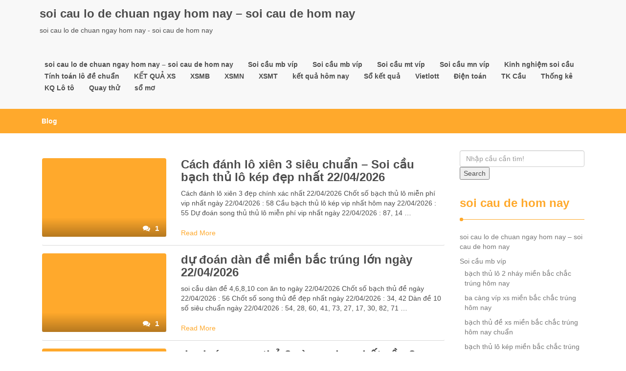

--- FILE ---
content_type: text/html; charset=UTF-8
request_url: https://soicauxienchieunay.com/page/7/
body_size: 11833
content:
<!DOCTYPE html>
<html lang="vi">
<head>
<meta charset="UTF-8">
<meta name="viewport" content="width=device-width, initial-scale=1">
<link rel="profile" href="https://gmpg.org/xfn/11">
<meta name='robots' content='index, follow, max-image-preview:large, max-snippet:-1, max-video-preview:-1' />

	<!-- This site is optimized with the Yoast SEO plugin v22.0 - https://yoast.com/wordpress/plugins/seo/ -->
	<title>soi cau lo de chuan ngay hom nay - soi cau de hom nay - Trang 7 trên 197 - soi cau lo de chuan ngay hom nay - soi cau de hom nay</title>
	<meta name="description" content="soi cau lo de chuan ngay hom nay - soi cau de hom nay" />
	<link rel="canonical" href="https://soicauxienchieunay.com/page/7/" />
	<link rel="prev" href="https://soicauxienchieunay.com/page/6/" />
	<link rel="next" href="https://soicauxienchieunay.com/page/8/" />
	<meta property="og:locale" content="vi_VN" />
	<meta property="og:type" content="website" />
	<meta property="og:title" content="soi cau lo de chuan ngay hom nay - soi cau de hom nay" />
	<meta property="og:description" content="soi cau lo de chuan ngay hom nay - soi cau de hom nay" />
	<meta property="og:url" content="https://soicauxienchieunay.com/" />
	<meta property="og:site_name" content="soi cau lo de chuan ngay hom nay - soi cau de hom nay" />
	<meta name="twitter:card" content="summary_large_image" />
	<script type="application/ld+json" class="yoast-schema-graph">{"@context":"https://schema.org","@graph":[{"@type":"CollectionPage","@id":"https://soicauxienchieunay.com/","url":"https://soicauxienchieunay.com/page/7/","name":"soi cau lo de chuan ngay hom nay - soi cau de hom nay - Trang 7 trên 197 - soi cau lo de chuan ngay hom nay - soi cau de hom nay","isPartOf":{"@id":"https://soicauxienchieunay.com/#website"},"description":"soi cau lo de chuan ngay hom nay - soi cau de hom nay","breadcrumb":{"@id":"https://soicauxienchieunay.com/page/7/#breadcrumb"},"inLanguage":"vi"},{"@type":"BreadcrumbList","@id":"https://soicauxienchieunay.com/page/7/#breadcrumb","itemListElement":[{"@type":"ListItem","position":1,"name":"Home"}]},{"@type":"WebSite","@id":"https://soicauxienchieunay.com/#website","url":"https://soicauxienchieunay.com/","name":"soi cau lo de chuan ngay hom nay - soi cau de hom nay","description":"soi cau lo de chuan ngay hom nay - soi cau de hom nay","potentialAction":[{"@type":"SearchAction","target":{"@type":"EntryPoint","urlTemplate":"https://soicauxienchieunay.com/?s={search_term_string}"},"query-input":"required name=search_term_string"}],"inLanguage":"vi"}]}</script>
	<!-- / Yoast SEO plugin. -->


<link rel="alternate" type="application/rss+xml" title="Dòng thông tin soi cau lo de chuan ngay hom nay - soi cau de hom nay &raquo;" href="https://soicauxienchieunay.com/feed/" />
<link rel="alternate" type="application/rss+xml" title="Dòng phản hồi soi cau lo de chuan ngay hom nay - soi cau de hom nay &raquo;" href="https://soicauxienchieunay.com/comments/feed/" />
<script type="text/javascript">
/* <![CDATA[ */
window._wpemojiSettings = {"baseUrl":"https:\/\/s.w.org\/images\/core\/emoji\/14.0.0\/72x72\/","ext":".png","svgUrl":"https:\/\/s.w.org\/images\/core\/emoji\/14.0.0\/svg\/","svgExt":".svg","source":{"concatemoji":"https:\/\/soicauxienchieunay.com\/wp-includes\/js\/wp-emoji-release.min.js?ver=6.4.7"}};
/*! This file is auto-generated */
!function(i,n){var o,s,e;function c(e){try{var t={supportTests:e,timestamp:(new Date).valueOf()};sessionStorage.setItem(o,JSON.stringify(t))}catch(e){}}function p(e,t,n){e.clearRect(0,0,e.canvas.width,e.canvas.height),e.fillText(t,0,0);var t=new Uint32Array(e.getImageData(0,0,e.canvas.width,e.canvas.height).data),r=(e.clearRect(0,0,e.canvas.width,e.canvas.height),e.fillText(n,0,0),new Uint32Array(e.getImageData(0,0,e.canvas.width,e.canvas.height).data));return t.every(function(e,t){return e===r[t]})}function u(e,t,n){switch(t){case"flag":return n(e,"\ud83c\udff3\ufe0f\u200d\u26a7\ufe0f","\ud83c\udff3\ufe0f\u200b\u26a7\ufe0f")?!1:!n(e,"\ud83c\uddfa\ud83c\uddf3","\ud83c\uddfa\u200b\ud83c\uddf3")&&!n(e,"\ud83c\udff4\udb40\udc67\udb40\udc62\udb40\udc65\udb40\udc6e\udb40\udc67\udb40\udc7f","\ud83c\udff4\u200b\udb40\udc67\u200b\udb40\udc62\u200b\udb40\udc65\u200b\udb40\udc6e\u200b\udb40\udc67\u200b\udb40\udc7f");case"emoji":return!n(e,"\ud83e\udef1\ud83c\udffb\u200d\ud83e\udef2\ud83c\udfff","\ud83e\udef1\ud83c\udffb\u200b\ud83e\udef2\ud83c\udfff")}return!1}function f(e,t,n){var r="undefined"!=typeof WorkerGlobalScope&&self instanceof WorkerGlobalScope?new OffscreenCanvas(300,150):i.createElement("canvas"),a=r.getContext("2d",{willReadFrequently:!0}),o=(a.textBaseline="top",a.font="600 32px Arial",{});return e.forEach(function(e){o[e]=t(a,e,n)}),o}function t(e){var t=i.createElement("script");t.src=e,t.defer=!0,i.head.appendChild(t)}"undefined"!=typeof Promise&&(o="wpEmojiSettingsSupports",s=["flag","emoji"],n.supports={everything:!0,everythingExceptFlag:!0},e=new Promise(function(e){i.addEventListener("DOMContentLoaded",e,{once:!0})}),new Promise(function(t){var n=function(){try{var e=JSON.parse(sessionStorage.getItem(o));if("object"==typeof e&&"number"==typeof e.timestamp&&(new Date).valueOf()<e.timestamp+604800&&"object"==typeof e.supportTests)return e.supportTests}catch(e){}return null}();if(!n){if("undefined"!=typeof Worker&&"undefined"!=typeof OffscreenCanvas&&"undefined"!=typeof URL&&URL.createObjectURL&&"undefined"!=typeof Blob)try{var e="postMessage("+f.toString()+"("+[JSON.stringify(s),u.toString(),p.toString()].join(",")+"));",r=new Blob([e],{type:"text/javascript"}),a=new Worker(URL.createObjectURL(r),{name:"wpTestEmojiSupports"});return void(a.onmessage=function(e){c(n=e.data),a.terminate(),t(n)})}catch(e){}c(n=f(s,u,p))}t(n)}).then(function(e){for(var t in e)n.supports[t]=e[t],n.supports.everything=n.supports.everything&&n.supports[t],"flag"!==t&&(n.supports.everythingExceptFlag=n.supports.everythingExceptFlag&&n.supports[t]);n.supports.everythingExceptFlag=n.supports.everythingExceptFlag&&!n.supports.flag,n.DOMReady=!1,n.readyCallback=function(){n.DOMReady=!0}}).then(function(){return e}).then(function(){var e;n.supports.everything||(n.readyCallback(),(e=n.source||{}).concatemoji?t(e.concatemoji):e.wpemoji&&e.twemoji&&(t(e.twemoji),t(e.wpemoji)))}))}((window,document),window._wpemojiSettings);
/* ]]> */
</script>
<style id='wp-emoji-styles-inline-css' type='text/css'>

	img.wp-smiley, img.emoji {
		display: inline !important;
		border: none !important;
		box-shadow: none !important;
		height: 1em !important;
		width: 1em !important;
		margin: 0 0.07em !important;
		vertical-align: -0.1em !important;
		background: none !important;
		padding: 0 !important;
	}
</style>
<link rel='stylesheet' id='wp-block-library-css' href='https://soicauxienchieunay.com/wp-includes/css/dist/block-library/style.min.css?ver=6.4.7' type='text/css' media='all' />
<style id='classic-theme-styles-inline-css' type='text/css'>
/*! This file is auto-generated */
.wp-block-button__link{color:#fff;background-color:#32373c;border-radius:9999px;box-shadow:none;text-decoration:none;padding:calc(.667em + 2px) calc(1.333em + 2px);font-size:1.125em}.wp-block-file__button{background:#32373c;color:#fff;text-decoration:none}
</style>
<style id='global-styles-inline-css' type='text/css'>
body{--wp--preset--color--black: #000000;--wp--preset--color--cyan-bluish-gray: #abb8c3;--wp--preset--color--white: #ffffff;--wp--preset--color--pale-pink: #f78da7;--wp--preset--color--vivid-red: #cf2e2e;--wp--preset--color--luminous-vivid-orange: #ff6900;--wp--preset--color--luminous-vivid-amber: #fcb900;--wp--preset--color--light-green-cyan: #7bdcb5;--wp--preset--color--vivid-green-cyan: #00d084;--wp--preset--color--pale-cyan-blue: #8ed1fc;--wp--preset--color--vivid-cyan-blue: #0693e3;--wp--preset--color--vivid-purple: #9b51e0;--wp--preset--gradient--vivid-cyan-blue-to-vivid-purple: linear-gradient(135deg,rgba(6,147,227,1) 0%,rgb(155,81,224) 100%);--wp--preset--gradient--light-green-cyan-to-vivid-green-cyan: linear-gradient(135deg,rgb(122,220,180) 0%,rgb(0,208,130) 100%);--wp--preset--gradient--luminous-vivid-amber-to-luminous-vivid-orange: linear-gradient(135deg,rgba(252,185,0,1) 0%,rgba(255,105,0,1) 100%);--wp--preset--gradient--luminous-vivid-orange-to-vivid-red: linear-gradient(135deg,rgba(255,105,0,1) 0%,rgb(207,46,46) 100%);--wp--preset--gradient--very-light-gray-to-cyan-bluish-gray: linear-gradient(135deg,rgb(238,238,238) 0%,rgb(169,184,195) 100%);--wp--preset--gradient--cool-to-warm-spectrum: linear-gradient(135deg,rgb(74,234,220) 0%,rgb(151,120,209) 20%,rgb(207,42,186) 40%,rgb(238,44,130) 60%,rgb(251,105,98) 80%,rgb(254,248,76) 100%);--wp--preset--gradient--blush-light-purple: linear-gradient(135deg,rgb(255,206,236) 0%,rgb(152,150,240) 100%);--wp--preset--gradient--blush-bordeaux: linear-gradient(135deg,rgb(254,205,165) 0%,rgb(254,45,45) 50%,rgb(107,0,62) 100%);--wp--preset--gradient--luminous-dusk: linear-gradient(135deg,rgb(255,203,112) 0%,rgb(199,81,192) 50%,rgb(65,88,208) 100%);--wp--preset--gradient--pale-ocean: linear-gradient(135deg,rgb(255,245,203) 0%,rgb(182,227,212) 50%,rgb(51,167,181) 100%);--wp--preset--gradient--electric-grass: linear-gradient(135deg,rgb(202,248,128) 0%,rgb(113,206,126) 100%);--wp--preset--gradient--midnight: linear-gradient(135deg,rgb(2,3,129) 0%,rgb(40,116,252) 100%);--wp--preset--font-size--small: 13px;--wp--preset--font-size--medium: 20px;--wp--preset--font-size--large: 36px;--wp--preset--font-size--x-large: 42px;--wp--preset--spacing--20: 0.44rem;--wp--preset--spacing--30: 0.67rem;--wp--preset--spacing--40: 1rem;--wp--preset--spacing--50: 1.5rem;--wp--preset--spacing--60: 2.25rem;--wp--preset--spacing--70: 3.38rem;--wp--preset--spacing--80: 5.06rem;--wp--preset--shadow--natural: 6px 6px 9px rgba(0, 0, 0, 0.2);--wp--preset--shadow--deep: 12px 12px 50px rgba(0, 0, 0, 0.4);--wp--preset--shadow--sharp: 6px 6px 0px rgba(0, 0, 0, 0.2);--wp--preset--shadow--outlined: 6px 6px 0px -3px rgba(255, 255, 255, 1), 6px 6px rgba(0, 0, 0, 1);--wp--preset--shadow--crisp: 6px 6px 0px rgba(0, 0, 0, 1);}:where(.is-layout-flex){gap: 0.5em;}:where(.is-layout-grid){gap: 0.5em;}body .is-layout-flow > .alignleft{float: left;margin-inline-start: 0;margin-inline-end: 2em;}body .is-layout-flow > .alignright{float: right;margin-inline-start: 2em;margin-inline-end: 0;}body .is-layout-flow > .aligncenter{margin-left: auto !important;margin-right: auto !important;}body .is-layout-constrained > .alignleft{float: left;margin-inline-start: 0;margin-inline-end: 2em;}body .is-layout-constrained > .alignright{float: right;margin-inline-start: 2em;margin-inline-end: 0;}body .is-layout-constrained > .aligncenter{margin-left: auto !important;margin-right: auto !important;}body .is-layout-constrained > :where(:not(.alignleft):not(.alignright):not(.alignfull)){max-width: var(--wp--style--global--content-size);margin-left: auto !important;margin-right: auto !important;}body .is-layout-constrained > .alignwide{max-width: var(--wp--style--global--wide-size);}body .is-layout-flex{display: flex;}body .is-layout-flex{flex-wrap: wrap;align-items: center;}body .is-layout-flex > *{margin: 0;}body .is-layout-grid{display: grid;}body .is-layout-grid > *{margin: 0;}:where(.wp-block-columns.is-layout-flex){gap: 2em;}:where(.wp-block-columns.is-layout-grid){gap: 2em;}:where(.wp-block-post-template.is-layout-flex){gap: 1.25em;}:where(.wp-block-post-template.is-layout-grid){gap: 1.25em;}.has-black-color{color: var(--wp--preset--color--black) !important;}.has-cyan-bluish-gray-color{color: var(--wp--preset--color--cyan-bluish-gray) !important;}.has-white-color{color: var(--wp--preset--color--white) !important;}.has-pale-pink-color{color: var(--wp--preset--color--pale-pink) !important;}.has-vivid-red-color{color: var(--wp--preset--color--vivid-red) !important;}.has-luminous-vivid-orange-color{color: var(--wp--preset--color--luminous-vivid-orange) !important;}.has-luminous-vivid-amber-color{color: var(--wp--preset--color--luminous-vivid-amber) !important;}.has-light-green-cyan-color{color: var(--wp--preset--color--light-green-cyan) !important;}.has-vivid-green-cyan-color{color: var(--wp--preset--color--vivid-green-cyan) !important;}.has-pale-cyan-blue-color{color: var(--wp--preset--color--pale-cyan-blue) !important;}.has-vivid-cyan-blue-color{color: var(--wp--preset--color--vivid-cyan-blue) !important;}.has-vivid-purple-color{color: var(--wp--preset--color--vivid-purple) !important;}.has-black-background-color{background-color: var(--wp--preset--color--black) !important;}.has-cyan-bluish-gray-background-color{background-color: var(--wp--preset--color--cyan-bluish-gray) !important;}.has-white-background-color{background-color: var(--wp--preset--color--white) !important;}.has-pale-pink-background-color{background-color: var(--wp--preset--color--pale-pink) !important;}.has-vivid-red-background-color{background-color: var(--wp--preset--color--vivid-red) !important;}.has-luminous-vivid-orange-background-color{background-color: var(--wp--preset--color--luminous-vivid-orange) !important;}.has-luminous-vivid-amber-background-color{background-color: var(--wp--preset--color--luminous-vivid-amber) !important;}.has-light-green-cyan-background-color{background-color: var(--wp--preset--color--light-green-cyan) !important;}.has-vivid-green-cyan-background-color{background-color: var(--wp--preset--color--vivid-green-cyan) !important;}.has-pale-cyan-blue-background-color{background-color: var(--wp--preset--color--pale-cyan-blue) !important;}.has-vivid-cyan-blue-background-color{background-color: var(--wp--preset--color--vivid-cyan-blue) !important;}.has-vivid-purple-background-color{background-color: var(--wp--preset--color--vivid-purple) !important;}.has-black-border-color{border-color: var(--wp--preset--color--black) !important;}.has-cyan-bluish-gray-border-color{border-color: var(--wp--preset--color--cyan-bluish-gray) !important;}.has-white-border-color{border-color: var(--wp--preset--color--white) !important;}.has-pale-pink-border-color{border-color: var(--wp--preset--color--pale-pink) !important;}.has-vivid-red-border-color{border-color: var(--wp--preset--color--vivid-red) !important;}.has-luminous-vivid-orange-border-color{border-color: var(--wp--preset--color--luminous-vivid-orange) !important;}.has-luminous-vivid-amber-border-color{border-color: var(--wp--preset--color--luminous-vivid-amber) !important;}.has-light-green-cyan-border-color{border-color: var(--wp--preset--color--light-green-cyan) !important;}.has-vivid-green-cyan-border-color{border-color: var(--wp--preset--color--vivid-green-cyan) !important;}.has-pale-cyan-blue-border-color{border-color: var(--wp--preset--color--pale-cyan-blue) !important;}.has-vivid-cyan-blue-border-color{border-color: var(--wp--preset--color--vivid-cyan-blue) !important;}.has-vivid-purple-border-color{border-color: var(--wp--preset--color--vivid-purple) !important;}.has-vivid-cyan-blue-to-vivid-purple-gradient-background{background: var(--wp--preset--gradient--vivid-cyan-blue-to-vivid-purple) !important;}.has-light-green-cyan-to-vivid-green-cyan-gradient-background{background: var(--wp--preset--gradient--light-green-cyan-to-vivid-green-cyan) !important;}.has-luminous-vivid-amber-to-luminous-vivid-orange-gradient-background{background: var(--wp--preset--gradient--luminous-vivid-amber-to-luminous-vivid-orange) !important;}.has-luminous-vivid-orange-to-vivid-red-gradient-background{background: var(--wp--preset--gradient--luminous-vivid-orange-to-vivid-red) !important;}.has-very-light-gray-to-cyan-bluish-gray-gradient-background{background: var(--wp--preset--gradient--very-light-gray-to-cyan-bluish-gray) !important;}.has-cool-to-warm-spectrum-gradient-background{background: var(--wp--preset--gradient--cool-to-warm-spectrum) !important;}.has-blush-light-purple-gradient-background{background: var(--wp--preset--gradient--blush-light-purple) !important;}.has-blush-bordeaux-gradient-background{background: var(--wp--preset--gradient--blush-bordeaux) !important;}.has-luminous-dusk-gradient-background{background: var(--wp--preset--gradient--luminous-dusk) !important;}.has-pale-ocean-gradient-background{background: var(--wp--preset--gradient--pale-ocean) !important;}.has-electric-grass-gradient-background{background: var(--wp--preset--gradient--electric-grass) !important;}.has-midnight-gradient-background{background: var(--wp--preset--gradient--midnight) !important;}.has-small-font-size{font-size: var(--wp--preset--font-size--small) !important;}.has-medium-font-size{font-size: var(--wp--preset--font-size--medium) !important;}.has-large-font-size{font-size: var(--wp--preset--font-size--large) !important;}.has-x-large-font-size{font-size: var(--wp--preset--font-size--x-large) !important;}
.wp-block-navigation a:where(:not(.wp-element-button)){color: inherit;}
:where(.wp-block-post-template.is-layout-flex){gap: 1.25em;}:where(.wp-block-post-template.is-layout-grid){gap: 1.25em;}
:where(.wp-block-columns.is-layout-flex){gap: 2em;}:where(.wp-block-columns.is-layout-grid){gap: 2em;}
.wp-block-pullquote{font-size: 1.5em;line-height: 1.6;}
</style>
<link rel='stylesheet' id='font-awesome-css' href='https://soicauxienchieunay.com/wp-content/themes/imnews/css/font-awesome.min.css?ver=4.7.0' type='text/css' media='all' />
<link rel='stylesheet' id='stellarnav-css' href='https://soicauxienchieunay.com/wp-content/themes/imnews/css/stellarnav.css?ver=1.1' type='text/css' media='all' />
<link rel='stylesheet' id='bootstrap-css' href='https://soicauxienchieunay.com/wp-content/themes/imnews/css/bootstrap.min.css?ver=3.3.7' type='text/css' media='all' />
<link rel='stylesheet' id='imnews-default-css' href='https://soicauxienchieunay.com/wp-content/themes/imnews/css/default.css?ver=6.4.7' type='text/css' media='all' />
<link rel='stylesheet' id='imnews-style-css' href='https://soicauxienchieunay.com/wp-content/themes/imnews/style.css?ver=6.4.7' type='text/css' media='all' />
<script type="text/javascript" id="breeze-prefetch-js-extra">
/* <![CDATA[ */
var breeze_prefetch = {"local_url":"https:\/\/soicauxienchieunay.com","ignore_remote_prefetch":"1","ignore_list":["\/","\/page\/(.)","\/wp-admin\/"]};
/* ]]> */
</script>
<script type="text/javascript" src="https://soicauxienchieunay.com/wp-content/plugins/breeze/assets/js/js-front-end/breeze-prefetch-links.min.js?ver=2.1.6" id="breeze-prefetch-js"></script>
<script type="text/javascript" src="https://soicauxienchieunay.com/wp-includes/js/jquery/jquery.min.js?ver=3.7.1" id="jquery-core-js"></script>
<script type="text/javascript" src="https://soicauxienchieunay.com/wp-includes/js/jquery/jquery-migrate.min.js?ver=3.4.1" id="jquery-migrate-js"></script>
<link rel="https://api.w.org/" href="https://soicauxienchieunay.com/wp-json/" /><link rel="EditURI" type="application/rsd+xml" title="RSD" href="https://soicauxienchieunay.com/xmlrpc.php?rsd" />
<meta name="generator" content="WordPress 6.4.7" />
<style>/* CSS added by WP Meta and Date Remover*/.entry-meta {display:none !important;}
	.home .entry-meta { display: none; }
	.entry-footer {display:none !important;}
	.home .entry-footer { display: none; }</style><style>/* CSS added by WP Meta and Date Remover*/.entry-meta {display:none !important;}
	.home .entry-meta { display: none; }
	.entry-footer {display:none !important;}
	.home .entry-footer { display: none; }</style>
		<!-- GA Google Analytics @ https://m0n.co/ga -->
		<script async src="https://soicauxienchieunay.com/wp-content/uploads/breeze/google/gtag.js?id=G-H67RC2Z0T2"></script>
		<script>
			window.dataLayer = window.dataLayer || [];
			function gtag(){dataLayer.push(arguments);}
			gtag('js', new Date());
			gtag('config', 'G-H67RC2Z0T2');
		</script>

	<link rel="icon" href="https://soicauxienchieunay.com/wp-content/uploads/2025/08/lodep-150x150.png" sizes="32x32" />
<link rel="icon" href="https://soicauxienchieunay.com/wp-content/uploads/2025/08/lodep.png" sizes="192x192" />
<link rel="apple-touch-icon" href="https://soicauxienchieunay.com/wp-content/uploads/2025/08/lodep.png" />
<meta name="msapplication-TileImage" content="https://soicauxienchieunay.com/wp-content/uploads/2025/08/lodep.png" />
<style type="text/css">
.inline-dropdown,.comment .comment-reply-link{background-color: #ffa92c}
.search-box-input .search-button,caption{background-color: #ffa92c}
.side-area-post .side-area-heading,.side-area-post table{border-color:  #ffa92c; color: #ffa92c;}
.side-area-post .side-area-heading::after{background:#ffa92c;}
.current{background:#ffa92c;}
.next, .prev{color:#ffa92c;}
.sidenews-post-image img,.tagcloud a:hover,.othernews-post-image img,.relatednews-post-image img,.similar-post-image img{background:#ffa92c;}
.side-area-post ul li a:hover,cite,a{color:#ffa92c;}
.side-area-post ul li.recentcomments a:hover{color: #ffa92c;}    
.like-article h4{border-bottom: 1px solid #ffa92c; color: #ffa92c;}
#menubar .nav > li > a:hover{color:#ffa92c;}
#menubar#main-nav ul ul li:hover > a, #main-nav ul ul li a:hover{color: #ffa92c;}
.next, .prev{border:1px solid #ffa92c;}
#top .navbar-toggle .icon-bar,.comment-form .submit,.current, .page-numbers:hover, .next:hover, .prev:hover{background:#ffa92c; }
#menubar .nav > li > a,#menubar ul ul li a,#menubar .navbar-brand{ color: #4D4D4D; }
.comment .comment-metadata a,.othernews-post-title a,.relatednews-post-details .relatednews-post-title a,.similar-post-details .similar-post-title a,.news-title a,.comment-metadata > a,.comment-edit-link,.comment-reply-link,.logged-in-as > a,.ttl_tagline{ color: #4D4D4D; }
.comment .comment-metadata a:hover,.othernews-post-title a:hover,.relatednews-post-title a:hover,.footer-copyrights a:hover,.similar-post-title a:hover,.sidenews-post-heading > a:hover,.news-title a:hover,.comment-metadata > a:hover,.comment-edit-link:hover,.comment-reply-link:hover,.logged-in-as > a:hover,a:focus, a:hover{color: #ffa92c;}
</style>
</head>
<body class="home blog paged paged-7">
<!--menu-bar start-->
<header id="top">
    <div id="menubar">
        <div class="container">
            <div class="row">
                <nav class="navbar navbar-default">
                    <button type="button" class="navbar-toggle" data-toggle="collapse" data-target="#main-nav">
                        <span class="icon-bar"></span>
                        <span class="icon-bar"></span>
                        <span class="icon-bar"></span>                        
                    </button>
                    <div class="navbar-header">
                                                    <a class="navbar-brand" href="https://soicauxienchieunay.com/" rel="home">soi cau lo de chuan ngay hom nay &#8211; soi cau de hom nay</a>
                            <p class="ttl_tagline">soi cau lo de chuan ngay hom nay - soi cau de hom nay</p>
                    </div>
                    <div class="collapse navbar-collapse inline-list" id="main-nav">
                        <ul id="menu-memu" class="nav navbar-nav nav-category"><li id="menu-item-16784" class="menu-item menu-item-type-post_type menu-item-object-page menu-item-home menu-item-16784"><a href="https://soicauxienchieunay.com/trang-chu/">soi cau lo de chuan ngay hom nay – soi cau de hom nay</a></li>
<li id="menu-item-17264" class="menu-item menu-item-type-taxonomy menu-item-object-category menu-item-has-children menu-item-17264"><a href="https://soicauxienchieunay.com/soi-cau-mb-vip/">Soi cầu mb víp</a>
<ul class="sub-menu">
	<li id="menu-item-16978" class="menu-item menu-item-type-post_type menu-item-object-page menu-item-16978"><a href="https://soicauxienchieunay.com/bach-thu-lo-2-nhay-xs-mien-bac-chac-trung-hom-nay-sieu-chuan/">bạch thủ lô 2 nháy miền bắc chắc trúng hôm nay</a></li>
	<li id="menu-item-16751" class="menu-item menu-item-type-post_type menu-item-object-page menu-item-16751"><a href="https://soicauxienchieunay.com/ba-cang-vip-xs-mien-bac-chac-trung-hom-nay-sieu-chuan/">ba càng víp xs miền bắc chắc trúng hôm nay</a></li>
	<li id="menu-item-16752" class="menu-item menu-item-type-post_type menu-item-object-page menu-item-16752"><a href="https://soicauxienchieunay.com/bach-thu-de-xs-mien-bac-chac-trung-hom-nay-sieu-chuan/">bạch thủ đề xs miền bắc chắc trúng hôm nay chuẩn</a></li>
	<li id="menu-item-16753" class="menu-item menu-item-type-post_type menu-item-object-page menu-item-16753"><a href="https://soicauxienchieunay.com/bach-thu-lo-kep-xs-mien-bac-chac-trung-hom-nay-sieu-chuan/">bạch thủ lô kép miền bắc chắc trúng hôm nay chuẩn</a></li>
	<li id="menu-item-16754" class="menu-item menu-item-type-post_type menu-item-object-page menu-item-16754"><a href="https://soicauxienchieunay.com/bach-thu-lo-xs-mien-bac-chac-trung-hom-nay-sieu-chuan/">bạch thủ lô xs miền bắc chắc trúng hôm nay chuẩn</a></li>
	<li id="menu-item-16757" class="menu-item menu-item-type-post_type menu-item-object-page menu-item-16757"><a href="https://soicauxienchieunay.com/cap-3-cang-vip-xs-mien-bac-chac-trung-hom-nay-sieu-chuan/">cặp 3 càng víp xs miền bắc chắc trúng hôm nay</a></li>
	<li id="menu-item-16760" class="menu-item menu-item-type-post_type menu-item-object-page menu-item-16760"><a href="https://soicauxienchieunay.com/dan-de-4-con-xs-mien-bac-chac-trung-hom-nay-sieu-chuan/">dàn đề 4 con miền bắc chắc trúng hôm nay siêu chuẩn</a></li>
	<li id="menu-item-17153" class="menu-item menu-item-type-post_type menu-item-object-page menu-item-17153"><a href="https://soicauxienchieunay.com/dan-de-6-con-xs-mien-bac-chac-trung-hom-nay-sieu-chuan/">dàn đề 6 con miền bắc chắc trúng hôm nay siêu chuẩn</a></li>
	<li id="menu-item-17152" class="menu-item menu-item-type-post_type menu-item-object-page menu-item-17152"><a href="https://soicauxienchieunay.com/dan-de-8-con-xs-mien-bac-chac-trung-hom-nay-sieu-chuan/">dàn đề 8 con miền bắc chắc trúng hôm nay siêu chuẩn</a></li>
	<li id="menu-item-17151" class="menu-item menu-item-type-post_type menu-item-object-page menu-item-17151"><a href="https://soicauxienchieunay.com/dan-de-10-con-xs-mien-bac-chac-trung-hom-nay-sieu-chuan/">dàn đề 10 con xs miền bắc chắc trúng hôm nay</a></li>
	<li id="menu-item-16761" class="menu-item menu-item-type-post_type menu-item-object-page menu-item-16761"><a href="https://soicauxienchieunay.com/dan-lo-10-con-xs-mien-bac-chac-trung-hom-nay-sieu-chuan/">dàn lô 10 con xs miền bắc chắc trúng hôm nay</a></li>
	<li id="menu-item-16762" class="menu-item menu-item-type-post_type menu-item-object-page menu-item-16762"><a href="https://soicauxienchieunay.com/dan-lo-4-con-xs-mien-bac-chac-trung-hom-nay-sieu-chuan/">dàn lô 4 con xs miền bắc chắc trúng hôm nay siêu chuẩn</a></li>
	<li id="menu-item-16763" class="menu-item menu-item-type-post_type menu-item-object-page menu-item-16763"><a href="https://soicauxienchieunay.com/dan-lo-6-con-xs-mien-bac-chac-trung-hom-nay-sieu-chuan/">dàn lô 6 con xs miền bắc chắc trúng hôm nay siêu chuẩn</a></li>
</ul>
</li>
<li id="menu-item-17260" class="menu-item menu-item-type-taxonomy menu-item-object-category menu-item-has-children menu-item-17260"><a href="https://soicauxienchieunay.com/soi-cau-mb-vip/">Soi cầu mb víp</a>
<ul class="sub-menu">
	<li id="menu-item-16764" class="menu-item menu-item-type-post_type menu-item-object-page menu-item-16764"><a href="https://soicauxienchieunay.com/dan-lo-8-con-xs-mien-bac-chac-trung-hom-nay-sieu-chuan/">dàn lô 8 con xs miền bắc chắc trúng hôm nay siêu chuẩn</a></li>
	<li id="menu-item-16767" class="menu-item menu-item-type-post_type menu-item-object-page menu-item-16767"><a href="https://soicauxienchieunay.com/de-dau-duoi-xs-mien-bac-chac-trung-hom-nay-sieu-chuan/">đề đầu đuôi xs miền bắc chắc trúng hôm nay</a></li>
	<li id="menu-item-16772" class="menu-item menu-item-type-post_type menu-item-object-page menu-item-16772"><a href="https://soicauxienchieunay.com/lo-xien-2-xs-mien-bac-chac-trung-hom-nay-sieu-chuan/">lô xiên 2 xs miền bắc chắc trúng hôm nay siêu chuẩn</a></li>
	<li id="menu-item-16773" class="menu-item menu-item-type-post_type menu-item-object-page menu-item-16773"><a href="https://soicauxienchieunay.com/lo-xien-3-xs-mien-bac-chac-trung-hom-nay-sieu-chuan/">lô xiên 3 xs miền bắc chắc trúng hôm nay siêu chuẩn</a></li>
	<li id="menu-item-16774" class="menu-item menu-item-type-post_type menu-item-object-page menu-item-16774"><a href="https://soicauxienchieunay.com/lo-xien-4-xs-mien-bac-chac-trung-hom-nay-sieu-chuan/">lô xiên 4 xs miền bắc chắc trúng hôm nay siêu chuẩn</a></li>
	<li id="menu-item-16779" class="menu-item menu-item-type-post_type menu-item-object-page menu-item-16779"><a href="https://soicauxienchieunay.com/song-thu-de-xs-mien-bac-chac-trung-hom-nay-sieu-chuan/">song thủ đề miền bắc chắc trúng hôm nay siêu chuẩn</a></li>
	<li id="menu-item-16780" class="menu-item menu-item-type-post_type menu-item-object-page menu-item-16780"><a href="https://soicauxienchieunay.com/song-thu-lo-kep-xs-mien-bac-chac-trung-hom-nay-sieu-chuan/">song thủ lô kép xs miền bắc chắc trúng hôm nay</a></li>
	<li id="menu-item-16781" class="menu-item menu-item-type-post_type menu-item-object-page menu-item-16781"><a href="https://soicauxienchieunay.com/song-thu-lo-xs-mien-bac-chac-trung-hom-nay-sieu-chuan/">song thủ lô miền bắc chắc trúng hôm nay siêu chuẩn</a></li>
</ul>
</li>
<li id="menu-item-17262" class="menu-item menu-item-type-taxonomy menu-item-object-category menu-item-has-children menu-item-17262"><a href="https://soicauxienchieunay.com/soi-cau-mt-vip/">Soi cầu mt víp</a>
<ul class="sub-menu">
	<li id="menu-item-16756" class="menu-item menu-item-type-post_type menu-item-object-page menu-item-16756"><a href="https://soicauxienchieunay.com/bao-lo-xs-mien-trung-chac-trung-hom-nay-sieu-chuan/">bao lô xs miền trung chắc trúng hôm nay siêu chuẩn</a></li>
	<li id="menu-item-16759" class="menu-item menu-item-type-post_type menu-item-object-page menu-item-16759"><a href="https://soicauxienchieunay.com/cap-xiu-chu-xs-mien-trung-chac-trung-hom-nay-sieu-chuan/">cặp xíu chủ xs miền trung chắc trúng hôm nay</a></li>
	<li id="menu-item-16766" class="menu-item menu-item-type-post_type menu-item-object-page menu-item-16766"><a href="https://soicauxienchieunay.com/dac-biet-xs-mien-trung-chac-trung-hom-nay-sieu-chuan/">đặc biệt xs miền trung chắc trúng hôm nay siêu chuẩn</a></li>
	<li id="menu-item-16769" class="menu-item menu-item-type-post_type menu-item-object-page menu-item-16769"><a href="https://soicauxienchieunay.com/giai-tam-xs-mien-trung-chac-trung-hom-nay-sieu-chuan/">giải tám xs miền trung chắc trúng hôm nay siêu chuẩn</a></li>
	<li id="menu-item-16771" class="menu-item menu-item-type-post_type menu-item-object-page menu-item-16771"><a href="https://soicauxienchieunay.com/lo-3-xs-mien-trung-chac-trung-hom-nay-sieu-chuan/">lô 3 số xs miền trung chắc trúng hôm nay siêu chuẩn</a></li>
	<li id="menu-item-16776" class="menu-item menu-item-type-post_type menu-item-object-page menu-item-16776"><a href="https://soicauxienchieunay.com/dau-duoi-giai-8-mien-trung-chac-trung-hom-nay-sieu-chuan/">sớ đầu đuôi giải 8 miền trung chắc trúng hôm nay</a></li>
	<li id="menu-item-16778" class="menu-item menu-item-type-post_type menu-item-object-page menu-item-16778"><a href="https://soicauxienchieunay.com/dau-duoi-giai-dac-biet-xs-mien-trung-chac-trung-hom-nay-sieu-chuan/">sớ đầu đuôi giải đặc biệt xs miền trung hôm nay</a></li>
	<li id="menu-item-16786" class="menu-item menu-item-type-post_type menu-item-object-page menu-item-16786"><a href="https://soicauxienchieunay.com/xiu-chu-xs-mien-trung-chac-trung-hom-nay-2-sieu-chuan/">xíu chủ xs miền trung chắc trúng hôm nay siêu chuẩn</a></li>
	<li id="menu-item-16783" class="menu-item menu-item-type-post_type menu-item-object-page menu-item-16783"><a href="https://soicauxienchieunay.com/song-thu-lo-xs-mien-trung-chac-trung-hom-nay-sieu-chuan/">song thủ lô xs miền trung chắc trúng hôm nay</a></li>
</ul>
</li>
<li id="menu-item-17261" class="menu-item menu-item-type-taxonomy menu-item-object-category menu-item-has-children menu-item-17261"><a href="https://soicauxienchieunay.com/soi-cau-mn-vip/">Soi cầu mn víp</a>
<ul class="sub-menu">
	<li id="menu-item-16755" class="menu-item menu-item-type-post_type menu-item-object-page menu-item-16755"><a href="https://soicauxienchieunay.com/bao-lo-xs-mien-nam-chac-trung-hom-nay-sieu-chuan/">bao lô xs miền nam chắc trúng hôm nay siêu chuẩn</a></li>
	<li id="menu-item-16765" class="menu-item menu-item-type-post_type menu-item-object-page menu-item-16765"><a href="https://soicauxienchieunay.com/dac-biet-xs-mien-nam-chac-trung-hom-nay-sieu-chuan/">đặc biệt miền nam chắc trúng hôm nay siêu chuẩn</a></li>
	<li id="menu-item-16758" class="menu-item menu-item-type-post_type menu-item-object-page menu-item-16758"><a href="https://soicauxienchieunay.com/cap-xiu-chu-xs-mien-nam-chac-trung-hom-nay-sieu-chuan/">cặp xíu chủ xs miền nam chắc trúng hôm nay</a></li>
	<li id="menu-item-16768" class="menu-item menu-item-type-post_type menu-item-object-page menu-item-16768"><a href="https://soicauxienchieunay.com/giai-tam-xs-mien-nam-chac-trung-hom-nay-sieu-chuan/">giải tám xs miền nam chắc trúng hôm nay siêu chuẩn</a></li>
	<li id="menu-item-16777" class="menu-item menu-item-type-post_type menu-item-object-page menu-item-16777"><a href="https://soicauxienchieunay.com/dau-duoi-giai-dac-biet-xs-mien-nam-chac-trung-hom-nay-sieu-chuan/">sớ đầu đuôi giải đặc biệt xs miền nam siêu chuẩn</a></li>
	<li id="menu-item-16775" class="menu-item menu-item-type-post_type menu-item-object-page menu-item-16775"><a href="https://soicauxienchieunay.com/dau-duoi-giai-8-mien-nam-chac-trung-hom-nay-sieu-chuan/">sớ đầu đuôi giải 8 miền nam chắc trúng hôm nay</a></li>
	<li id="menu-item-16770" class="menu-item menu-item-type-post_type menu-item-object-page menu-item-16770"><a href="https://soicauxienchieunay.com/lo-3-xs-mien-nam-chac-trung-hom-nay-sieu-chuan/">lô 3 số xs miền nam chắc trúng hôm nay siêu chuẩn</a></li>
	<li id="menu-item-16785" class="menu-item menu-item-type-post_type menu-item-object-page menu-item-16785"><a href="https://soicauxienchieunay.com/xiu-chu-xs-mien-nam-chac-trung-hom-nay-sieu-chuan/">xíu chủ xs miền nam chắc trúng hôm nay siêu chuẩn</a></li>
	<li id="menu-item-16782" class="menu-item menu-item-type-post_type menu-item-object-page menu-item-16782"><a href="https://soicauxienchieunay.com/song-thu-lo-xs-mien-nam-chac-trung-hom-nay-sieu-chuan/">song thủ lô xs miền nam chắc trúng hôm nay chuẩn</a></li>
</ul>
</li>
<li id="menu-item-17258" class="menu-item menu-item-type-taxonomy menu-item-object-category menu-item-17258"><a href="https://soicauxienchieunay.com/kinh-nghiem-soi-cau/">Kinh nghiệm soi cầu</a></li>
<li id="menu-item-17263" class="menu-item menu-item-type-taxonomy menu-item-object-category menu-item-17263"><a href="https://soicauxienchieunay.com/tinh-toan-lo-de-chuan/">Tính toán lô đề chuẩn</a></li>
<li id="menu-item-16973" class="menu-item menu-item-type-post_type menu-item-object-post menu-item-16973"><a href="https://soicauxienchieunay.com/ket-qua-xs/">KẾT QUẢ XS</a></li>
<li id="menu-item-18217" class="menu-item menu-item-type-post_type menu-item-object-post menu-item-18217"><a href="https://soicauxienchieunay.com/xsmb-kqxsmb-ket-qua-sxmb-chuan-nhat-hom-nay/">XSMB</a></li>
<li id="menu-item-18218" class="menu-item menu-item-type-post_type menu-item-object-post menu-item-18218"><a href="https://soicauxienchieunay.com/xsmn-kqxsmn-ket-qua-sxmn-sieu-chuan-hom-nay/">XSMN</a></li>
<li id="menu-item-18219" class="menu-item menu-item-type-post_type menu-item-object-post menu-item-18219"><a href="https://soicauxienchieunay.com/xsmt-kqxsmt-ket-qua-sxmt-chuan-hom-nay/">XSMT</a></li>
<li id="menu-item-18220" class="menu-item menu-item-type-post_type menu-item-object-post menu-item-18220"><a href="https://soicauxienchieunay.com/thong-ke-loto-theo-duoi-sieu-chuan/">kết quả hôm nay</a></li>
<li id="menu-item-18221" class="menu-item menu-item-type-post_type menu-item-object-post menu-item-has-children menu-item-18221"><a href="https://soicauxienchieunay.com/xsmb-chuan-nhat-dep/">Sổ kết quả</a>
<ul class="sub-menu">
	<li id="menu-item-18222" class="menu-item menu-item-type-post_type menu-item-object-post menu-item-18222"><a href="https://soicauxienchieunay.com/xsmb-chuan-nhat-dep/">Sổ kết quả XSMB</a></li>
	<li id="menu-item-18223" class="menu-item menu-item-type-post_type menu-item-object-post menu-item-18223"><a href="https://soicauxienchieunay.com/xsmt-chuan-mt-ket-qua-hom-nay/">Sổ kết quả XSMT</a></li>
	<li id="menu-item-18224" class="menu-item menu-item-type-post_type menu-item-object-post menu-item-18224"><a href="https://soicauxienchieunay.com/xsmn-soi-cau-chuan-hang-ngay/">Sổ kết quả XSMN</a></li>
</ul>
</li>
<li id="menu-item-18225" class="menu-item menu-item-type-post_type menu-item-object-post menu-item-has-children menu-item-18225"><a href="https://soicauxienchieunay.com/xo-so-vietlott-xo-so-hom-nay/">Vietlott</a>
<ul class="sub-menu">
	<li id="menu-item-18226" class="menu-item menu-item-type-post_type menu-item-object-post menu-item-18226"><a href="https://soicauxienchieunay.com/xo-so-vietlott-xo-so-hom-nay/">Xổ số vietlott</a></li>
	<li id="menu-item-18227" class="menu-item menu-item-type-post_type menu-item-object-post menu-item-18227"><a href="https://soicauxienchieunay.com/xo-so-mega-6-45-dep-hang-ngay/">Xo so mega 6/45</a></li>
	<li id="menu-item-18228" class="menu-item menu-item-type-post_type menu-item-object-post menu-item-18228"><a href="https://soicauxienchieunay.com/xo-so-power-6-55-hom-nay/">xổ số Power 6/55</a></li>
	<li id="menu-item-18229" class="menu-item menu-item-type-post_type menu-item-object-post menu-item-18229"><a href="https://soicauxienchieunay.com/xo-so-max-3d-xo-so-sieu-chuan/">Max 3D</a></li>
	<li id="menu-item-18230" class="menu-item menu-item-type-post_type menu-item-object-post menu-item-18230"><a href="https://soicauxienchieunay.com/xo-so-max-4d-ket-qua-4d-hom-nay/">Max 4D</a></li>
	<li id="menu-item-18231" class="menu-item menu-item-type-post_type menu-item-object-post menu-item-18231"><a href="https://soicauxienchieunay.com/thong-ke-xs-mega-6-45-hom-nay/">Thống kê</a></li>
</ul>
</li>
<li id="menu-item-18232" class="menu-item menu-item-type-post_type menu-item-object-post menu-item-has-children menu-item-18232"><a href="https://soicauxienchieunay.com/xo-so-dien-toan/">Điện toán</a>
<ul class="sub-menu">
	<li id="menu-item-18233" class="menu-item menu-item-type-post_type menu-item-object-post menu-item-18233"><a href="https://soicauxienchieunay.com/xo-so-dien-toan/">Xổ số điện toán 6&#215;36</a></li>
	<li id="menu-item-18234" class="menu-item menu-item-type-post_type menu-item-object-post menu-item-18234"><a href="https://soicauxienchieunay.com/xo-so-dien-toan-123-xo-so/">Xổ số điện toán 123</a></li>
	<li id="menu-item-18235" class="menu-item menu-item-type-post_type menu-item-object-post menu-item-18235"><a href="https://soicauxienchieunay.com/xo-so-than-tai-xo-so-chuan/">Xổ số thần tài</a></li>
</ul>
</li>
<li id="menu-item-18236" class="menu-item menu-item-type-post_type menu-item-object-post menu-item-has-children menu-item-18236"><a href="https://soicauxienchieunay.com/cau-bach-thu-3-mien/">TK Cầu</a>
<ul class="sub-menu">
	<li id="menu-item-18237" class="menu-item menu-item-type-post_type menu-item-object-post menu-item-18237"><a href="https://soicauxienchieunay.com/cau-bach-thu-3-mien/">Cầu bạch thủ (MB)</a></li>
	<li id="menu-item-18238" class="menu-item menu-item-type-post_type menu-item-object-post menu-item-18238"><a href="https://soicauxienchieunay.com/cau-lat-lien-tuc-mb-hang-ngay-no-deu/">Cầu lật liên tục (MB)</a></li>
	<li id="menu-item-18239" class="menu-item menu-item-type-post_type menu-item-object-post menu-item-18239"><a href="https://soicauxienchieunay.com/cau-ve-ca-cap-mb-hom-nay/">Cầu về cả cặp (MB)</a></li>
	<li id="menu-item-18240" class="menu-item menu-item-type-post_type menu-item-object-post menu-item-18240"><a href="https://soicauxienchieunay.com/cau-ve-2-nhay-hom-nay/">Cầu về nhiều nháy (MB)</a></li>
</ul>
</li>
<li id="menu-item-18241" class="menu-item menu-item-type-post_type menu-item-object-post menu-item-has-children menu-item-18241"><a href="https://soicauxienchieunay.com/thong-ke-lo-mb-thong-ke/">Thống kê</a>
<ul class="sub-menu">
	<li id="menu-item-18242" class="menu-item menu-item-type-post_type menu-item-object-post menu-item-18242"><a href="https://soicauxienchieunay.com/thong-ke-lo-mb-thong-ke/">Thống kê đầu đuôi</a></li>
	<li id="menu-item-18243" class="menu-item menu-item-type-post_type menu-item-object-post menu-item-18243"><a href="https://soicauxienchieunay.com/thong-ke-lo-gan-mien-bac-sieu-day-du/">Thống kê lô gan</a></li>
	<li id="menu-item-18244" class="menu-item menu-item-type-post_type menu-item-object-post menu-item-18244"><a href="https://soicauxienchieunay.com/lo-xien-thong-ke-lo-xien-234/">Thống kê lô xiên</a></li>
	<li id="menu-item-18245" class="menu-item menu-item-type-post_type menu-item-object-post menu-item-18245"><a href="https://soicauxienchieunay.com/lo-kep-thong-ke-kep-hom-nay/">Thống kê lô kép</a></li>
	<li id="menu-item-18246" class="menu-item menu-item-type-post_type menu-item-object-post menu-item-18246"><a href="https://soicauxienchieunay.com/thong-ke-lo-to-theo-dau-duoi-hom-nay/">Thống kê Đầu</a></li>
	<li id="menu-item-18247" class="menu-item menu-item-type-post_type menu-item-object-post menu-item-18247"><a href="https://soicauxienchieunay.com/thong-ke-loto-theo-duoi-sieu-chuan/">Thống kê Đuôi</a></li>
	<li id="menu-item-18248" class="menu-item menu-item-type-post_type menu-item-object-post menu-item-18248"><a href="https://soicauxienchieunay.com/thong-ke-dau-duoi-3-mien/">Thống kê Đầu – Đuôi</a></li>
	<li id="menu-item-18249" class="menu-item menu-item-type-post_type menu-item-object-post menu-item-18249"><a href="https://soicauxienchieunay.com/thong-ke-lo-to-tong/">Thống kê Tổng</a></li>
	<li id="menu-item-18250" class="menu-item menu-item-type-post_type menu-item-object-post menu-item-18250"><a href="https://soicauxienchieunay.com/thong-ke-tan-suat-xuat-hien-hom-nay/">Tần suất xuất hiện</a></li>
	<li id="menu-item-18251" class="menu-item menu-item-type-post_type menu-item-object-post menu-item-18251"><a href="https://soicauxienchieunay.com/thong-ke-loto-tu-00-99-mien-bac/">TK từ 00 đến 99</a></li>
</ul>
</li>
<li id="menu-item-18252" class="menu-item menu-item-type-post_type menu-item-object-post menu-item-has-children menu-item-18252"><a href="https://soicauxienchieunay.com/loto-3-mien/">KQ Lô tô</a>
<ul class="sub-menu">
	<li id="menu-item-18253" class="menu-item menu-item-type-post_type menu-item-object-post menu-item-18253"><a href="https://soicauxienchieunay.com/loto-3-mien/">Bảng loto MB</a></li>
	<li id="menu-item-18254" class="menu-item menu-item-type-post_type menu-item-object-post menu-item-18254"><a href="https://soicauxienchieunay.com/loto-mien-trung-mt-hom-nay/">Bảng loto MT</a></li>
	<li id="menu-item-18255" class="menu-item menu-item-type-post_type menu-item-object-post menu-item-18255"><a href="https://soicauxienchieunay.com/loto-mien-nam-chuan/">Bảng loto MN</a></li>
</ul>
</li>
<li id="menu-item-18256" class="menu-item menu-item-type-post_type menu-item-object-post menu-item-has-children menu-item-18256"><a href="https://soicauxienchieunay.com/quay-thu-xo-so-3-mien-hom-nay/">Quay thử</a>
<ul class="sub-menu">
	<li id="menu-item-18257" class="menu-item menu-item-type-post_type menu-item-object-post menu-item-18257"><a href="https://soicauxienchieunay.com/quay-thu-xo-so-3-mien-hom-nay/">Quay thử XSMB</a></li>
	<li id="menu-item-18258" class="menu-item menu-item-type-post_type menu-item-object-post menu-item-18258"><a href="https://soicauxienchieunay.com/quay-thu-mien-nam/">Quay thử XSMN</a></li>
	<li id="menu-item-18259" class="menu-item menu-item-type-post_type menu-item-object-post menu-item-18259"><a href="https://soicauxienchieunay.com/quay-thu-mien-trung/">Quay thử XSMT</a></li>
	<li id="menu-item-18261" class="menu-item menu-item-type-post_type menu-item-object-post menu-item-18261"><a href="https://soicauxienchieunay.com/quay-thu-vietlott-quay-thu-cau-hom-nay/">Quay thử Vietlott</a></li>
</ul>
</li>
<li id="menu-item-18260" class="menu-item menu-item-type-post_type menu-item-object-post menu-item-18260"><a href="https://soicauxienchieunay.com/so-mo-lo-de-chuan-dep-mo-danh-chuan/">sổ mơ</a></li>
</ul>                    </div>
                </nav>
            </div>
        </div>
    </div>
</header><div class="inline-dropdown">
		<div class="container">
				<div class="row row-margin">
            <div class="col-sm-12">
            	                	<span class="title-sortnews"><b>Blog</b></span>
                            </div>
    	</div>
    </div>
</div>
<div class="container" id="post-22947" class="post-22947 post type-post status-publish format-standard hentry">
    <div class="row main-row">
        <div class="col-sm-9">    
            <div class="news-posts">
                <div class="other-news">
                                            <div class="othernews-post">
                            <div class="row">
                                <div class="col-sm-12">
                                    <div class="row">
                                        <div class="col-sm-4">
                                            <div class="label-img">
                                                <div class="othernews-post-image">
                                                    <a href="https://soicauxienchieunay.com/cach-danh-lo-xien-3-sieu-chuan-soi-cau-bach-thu-lo-kep-dep-nhat-22-04-2026/">
                                                                                                           <img src="https://soicauxienchieunay.com/wp-content/themes/imnews/images/default-260x165.png" />
                                                                                                        </a>
                                                </div>
                                                                                                <div class="label">
                                                    <div class="row label-row">
                                                        <div class="col-sm-9 col-xs-9 label-column no-padding">
                                                            <span></span>
                                                        </div>
                                                                                                                <div class="col-sm-3 col-xs-3 no-padding">
                                                            <div class="comments">
                                                                <i class="fa fa-comments  comments-icon"></i>
                                                                <span class="comments-no" >1</span>
                                                            </div>
                                                        </div>
                                                                                                            </div>
                                                </div>
                                            </div>    
                                        </div>
                                        <div class="col-sm-8">
                                            <div class="othernews-post-details">
                                                <h4 class="othernews-post-title"><b><a href="https://soicauxienchieunay.com/cach-danh-lo-xien-3-sieu-chuan-soi-cau-bach-thu-lo-kep-dep-nhat-22-04-2026/">Cách đánh lô xiên 3 siêu chuẩn &#8211; Soi cầu bạch thủ lô kép đẹp nhất 22/04/2026</a></b></h4>
                                                <div class="othernews-post-news">
                                                    <p>Cách đánh lô xiên 3 đẹp chính xác nhất 22/04/2026 Chốt số bạch thủ lô miễn phí vip nhất ngày 22/04/2026 : 58 Cầu bạch thủ lô kép vip nhất hôm nay 22/04/2026 : 55 Dự đoán song thủ thủ lô miễn phí vip nhất ngày 22/04/2026 : 87, 14 &hellip; </p>
                                                </div>
                                                <a href="https://soicauxienchieunay.com/cach-danh-lo-xien-3-sieu-chuan-soi-cau-bach-thu-lo-kep-dep-nhat-22-04-2026/">Read More</a>
                                            </div>
                                        </div>
                                    </div>
                                </div>
                            </div>
                        </div>
                                            <div class="othernews-post">
                            <div class="row">
                                <div class="col-sm-12">
                                    <div class="row">
                                        <div class="col-sm-4">
                                            <div class="label-img">
                                                <div class="othernews-post-image">
                                                    <a href="https://soicauxienchieunay.com/du-doan-dan-de-mien-bac-trung-lon-ngay-22-04-2026/">
                                                                                                           <img src="https://soicauxienchieunay.com/wp-content/themes/imnews/images/default-260x165.png" />
                                                                                                        </a>
                                                </div>
                                                                                                <div class="label">
                                                    <div class="row label-row">
                                                        <div class="col-sm-9 col-xs-9 label-column no-padding">
                                                            <span></span>
                                                        </div>
                                                                                                                <div class="col-sm-3 col-xs-3 no-padding">
                                                            <div class="comments">
                                                                <i class="fa fa-comments  comments-icon"></i>
                                                                <span class="comments-no" >1</span>
                                                            </div>
                                                        </div>
                                                                                                            </div>
                                                </div>
                                            </div>    
                                        </div>
                                        <div class="col-sm-8">
                                            <div class="othernews-post-details">
                                                <h4 class="othernews-post-title"><b><a href="https://soicauxienchieunay.com/du-doan-dan-de-mien-bac-trung-lon-ngay-22-04-2026/">dự đoán dàn đề miền bắc trúng lớn ngày 22/04/2026</a></b></h4>
                                                <div class="othernews-post-news">
                                                    <p>soi cầu dàn đề 4,6,8,10 con ăn to ngày 22/04/2026 Chốt số bạch thủ đề ngày 22/04/2026 : 56 Chốt số song thủ đề đẹp nhất ngày 22/04/2026 : 34, 42 Dàn đề 10 số siêu chuẩn ngày 22/04/2026 : 54, 28, 60, 41, 73, 27, 17, 30, 82, 71 &hellip; </p>
                                                </div>
                                                <a href="https://soicauxienchieunay.com/du-doan-dan-de-mien-bac-trung-lon-ngay-22-04-2026/">Read More</a>
                                            </div>
                                        </div>
                                    </div>
                                </div>
                            </div>
                        </div>
                                            <div class="othernews-post">
                            <div class="row">
                                <div class="col-sm-12">
                                    <div class="row">
                                        <div class="col-sm-4">
                                            <div class="label-img">
                                                <div class="othernews-post-image">
                                                    <a href="https://soicauxienchieunay.com/du-doan-song-thu-3-cang-mb-chot-cau-3-cang-vip-mien-bac-ngay-22-04-2026/">
                                                                                                           <img src="https://soicauxienchieunay.com/wp-content/themes/imnews/images/default-260x165.png" />
                                                                                                        </a>
                                                </div>
                                                                                                <div class="label">
                                                    <div class="row label-row">
                                                        <div class="col-sm-9 col-xs-9 label-column no-padding">
                                                            <span></span>
                                                        </div>
                                                                                                                <div class="col-sm-3 col-xs-3 no-padding">
                                                            <div class="comments">
                                                                <i class="fa fa-comments  comments-icon"></i>
                                                                <span class="comments-no" >1</span>
                                                            </div>
                                                        </div>
                                                                                                            </div>
                                                </div>
                                            </div>    
                                        </div>
                                        <div class="col-sm-8">
                                            <div class="othernews-post-details">
                                                <h4 class="othernews-post-title"><b><a href="https://soicauxienchieunay.com/du-doan-song-thu-3-cang-mb-chot-cau-3-cang-vip-mien-bac-ngay-22-04-2026/">dự đoán song thủ 3 càng mb &#8211; chốt cầu 3 càng víp miền bắc ngày 22/04/2026</a></b></h4>
                                                <div class="othernews-post-news">
                                                    <p>Bí kíp soi cầu vàng 3 càng tuyệt mật cực chuẩn ngày 22/04/2026 Chốt số dàn 3 càng dàn 10 số ngày 22/04/2026: 738, 034, 897, 910, 272, 832, 654, 396, 801, 599 Chốt số dàn dàn 3 càng 12 số ngày 22/04/2026: 090, 191, 710, 271, 324, 509, 603, &hellip; </p>
                                                </div>
                                                <a href="https://soicauxienchieunay.com/du-doan-song-thu-3-cang-mb-chot-cau-3-cang-vip-mien-bac-ngay-22-04-2026/">Read More</a>
                                            </div>
                                        </div>
                                    </div>
                                </div>
                            </div>
                        </div>
                                            <div class="othernews-post">
                            <div class="row">
                                <div class="col-sm-12">
                                    <div class="row">
                                        <div class="col-sm-4">
                                            <div class="label-img">
                                                <div class="othernews-post-image">
                                                    <a href="https://soicauxienchieunay.com/soi-cau-dan-de-mien-bac-hom-nay-voi-ty-le-thang-cao-ngay-21-04-2026/">
                                                                                                           <img src="https://soicauxienchieunay.com/wp-content/themes/imnews/images/default-260x165.png" />
                                                                                                        </a>
                                                </div>
                                                                                                <div class="label">
                                                    <div class="row label-row">
                                                        <div class="col-sm-9 col-xs-9 label-column no-padding">
                                                            <span></span>
                                                        </div>
                                                                                                                <div class="col-sm-3 col-xs-3 no-padding">
                                                            <div class="comments">
                                                                <i class="fa fa-comments  comments-icon"></i>
                                                                <span class="comments-no" >1</span>
                                                            </div>
                                                        </div>
                                                                                                            </div>
                                                </div>
                                            </div>    
                                        </div>
                                        <div class="col-sm-8">
                                            <div class="othernews-post-details">
                                                <h4 class="othernews-post-title"><b><a href="https://soicauxienchieunay.com/soi-cau-dan-de-mien-bac-hom-nay-voi-ty-le-thang-cao-ngay-21-04-2026/">Soi cầu dàn đề miền bắc hôm nay với tỷ lệ thắng cao ngày 21/04/2026</a></b></h4>
                                                <div class="othernews-post-news">
                                                    <p>Soi cầu dàn đề miền bắc hôm nay con ăn to ngày 21/04/2026 Chốt số bạch thủ đề ngày 21/04/2026 : 17 Chốt số song thủ đề đẹp nhất ngày 21/04/2026 : 64, 58 Dàn đề 10 số siêu chuẩn ngày 21/04/2026 : 62, 78, 39, 75, 25, 39, 22, &hellip; </p>
                                                </div>
                                                <a href="https://soicauxienchieunay.com/soi-cau-dan-de-mien-bac-hom-nay-voi-ty-le-thang-cao-ngay-21-04-2026/">Read More</a>
                                            </div>
                                        </div>
                                    </div>
                                </div>
                            </div>
                        </div>
                                            <div class="othernews-post">
                            <div class="row">
                                <div class="col-sm-12">
                                    <div class="row">
                                        <div class="col-sm-4">
                                            <div class="label-img">
                                                <div class="othernews-post-image">
                                                    <a href="https://soicauxienchieunay.com/soi-cau-lo-dep-hom-nay-ngay-21-04-2026/">
                                                                                                           <img src="https://soicauxienchieunay.com/wp-content/themes/imnews/images/default-260x165.png" />
                                                                                                        </a>
                                                </div>
                                                                                                <div class="label">
                                                    <div class="row label-row">
                                                        <div class="col-sm-9 col-xs-9 label-column no-padding">
                                                            <span></span>
                                                        </div>
                                                                                                                <div class="col-sm-3 col-xs-3 no-padding">
                                                            <div class="comments">
                                                                <i class="fa fa-comments  comments-icon"></i>
                                                                <span class="comments-no" >1</span>
                                                            </div>
                                                        </div>
                                                                                                            </div>
                                                </div>
                                            </div>    
                                        </div>
                                        <div class="col-sm-8">
                                            <div class="othernews-post-details">
                                                <h4 class="othernews-post-title"><b><a href="https://soicauxienchieunay.com/soi-cau-lo-dep-hom-nay-ngay-21-04-2026/">Soi cầu lô đẹp hôm nay ngày 21/04/2026</a></b></h4>
                                                <div class="othernews-post-news">
                                                    <p>Kinh nghiệm soi cầu bạch thủ lô đẹp cho người mới ngày 21/04/2026 Một trong những lưu ý quan trọng mà người mới chơi cần chú ý tới là phải tập trung khi thực hiện soi cầu lô tô bạch thủ đẹp, như vậy mới có thể đưa ra được &hellip; </p>
                                                </div>
                                                <a href="https://soicauxienchieunay.com/soi-cau-lo-dep-hom-nay-ngay-21-04-2026/">Read More</a>
                                            </div>
                                        </div>
                                    </div>
                                </div>
                            </div>
                        </div>
                                            <div class="othernews-post">
                            <div class="row">
                                <div class="col-sm-12">
                                    <div class="row">
                                        <div class="col-sm-4">
                                            <div class="label-img">
                                                <div class="othernews-post-image">
                                                    <a href="https://soicauxienchieunay.com/lo-kep-nuoi-khung-3-ngay-dang-cap-nhat-ngay-21-04-2026/">
                                                                                                           <img src="https://soicauxienchieunay.com/wp-content/themes/imnews/images/default-260x165.png" />
                                                                                                        </a>
                                                </div>
                                                                                                <div class="label">
                                                    <div class="row label-row">
                                                        <div class="col-sm-9 col-xs-9 label-column no-padding">
                                                            <span></span>
                                                        </div>
                                                                                                                <div class="col-sm-3 col-xs-3 no-padding">
                                                            <div class="comments">
                                                                <i class="fa fa-comments  comments-icon"></i>
                                                                <span class="comments-no" >1</span>
                                                            </div>
                                                        </div>
                                                                                                            </div>
                                                </div>
                                            </div>    
                                        </div>
                                        <div class="col-sm-8">
                                            <div class="othernews-post-details">
                                                <h4 class="othernews-post-title"><b><a href="https://soicauxienchieunay.com/lo-kep-nuoi-khung-3-ngay-dang-cap-nhat-ngay-21-04-2026/">Lô kép nuôi khung 3 ngày đẳng cấp nhất ngày 21/04/2026</a></b></h4>
                                                <div class="othernews-post-news">
                                                    <p>Cặp lô kép đẹp nhất hôm nay ngày 21/04/2026 Chốt số bạch thủ lô miễn phí ngày 21/04/2026 : 71 Cầu bạch thủ lô kép hôm nay 21/04/2026 : 55 Dự đoán song thủ thủ lô miễn phí ngày 21/04/2026 : 96, 71 Phương pháp chơi song thủ lô kép &hellip; </p>
                                                </div>
                                                <a href="https://soicauxienchieunay.com/lo-kep-nuoi-khung-3-ngay-dang-cap-nhat-ngay-21-04-2026/">Read More</a>
                                            </div>
                                        </div>
                                    </div>
                                </div>
                            </div>
                        </div>
                                            <div class="othernews-post">
                            <div class="row">
                                <div class="col-sm-12">
                                    <div class="row">
                                        <div class="col-sm-4">
                                            <div class="label-img">
                                                <div class="othernews-post-image">
                                                    <a href="https://soicauxienchieunay.com/soi-cau-du-doan-xo-so-minh-ngoc-ngay-21-04-2026/">
                                                                                                           <img src="https://soicauxienchieunay.com/wp-content/themes/imnews/images/default-260x165.png" />
                                                                                                        </a>
                                                </div>
                                                                                                <div class="label">
                                                    <div class="row label-row">
                                                        <div class="col-sm-9 col-xs-9 label-column no-padding">
                                                            <span></span>
                                                        </div>
                                                                                                                <div class="col-sm-3 col-xs-3 no-padding">
                                                            <div class="comments">
                                                                <i class="fa fa-comments  comments-icon"></i>
                                                                <span class="comments-no" >1</span>
                                                            </div>
                                                        </div>
                                                                                                            </div>
                                                </div>
                                            </div>    
                                        </div>
                                        <div class="col-sm-8">
                                            <div class="othernews-post-details">
                                                <h4 class="othernews-post-title"><b><a href="https://soicauxienchieunay.com/soi-cau-du-doan-xo-so-minh-ngoc-ngay-21-04-2026/">Soi cầu dự đoán xổ số minh ngọc ngày 21/04/2026</a></b></h4>
                                                <div class="othernews-post-news">
                                                    <p>Soi cầu lô đề minh ngọc &#8211; dự đoán số chuẩn miền bắc ngày 21/04/2026 Chốt số bạch thủ đề ngày 21/04/2026 : 31 Chốt số song thủ đề đẹp nhất ngày 21/04/2026 : 32, 06 Dàn đề 10 số siêu chuẩn ngày 21/04/2026 : 07, 65, 54, 09, 00, &hellip; </p>
                                                </div>
                                                <a href="https://soicauxienchieunay.com/soi-cau-du-doan-xo-so-minh-ngoc-ngay-21-04-2026/">Read More</a>
                                            </div>
                                        </div>
                                    </div>
                                </div>
                            </div>
                        </div>
                                            <div class="othernews-post">
                            <div class="row">
                                <div class="col-sm-12">
                                    <div class="row">
                                        <div class="col-sm-4">
                                            <div class="label-img">
                                                <div class="othernews-post-image">
                                                    <a href="https://soicauxienchieunay.com/chien-thuat-soi-cau-lo-de-rong-bach-kim-ngay-21-04-2026/">
                                                                                                           <img src="https://soicauxienchieunay.com/wp-content/themes/imnews/images/default-260x165.png" />
                                                                                                        </a>
                                                </div>
                                                                                                <div class="label">
                                                    <div class="row label-row">
                                                        <div class="col-sm-9 col-xs-9 label-column no-padding">
                                                            <span></span>
                                                        </div>
                                                                                                                <div class="col-sm-3 col-xs-3 no-padding">
                                                            <div class="comments">
                                                                <i class="fa fa-comments  comments-icon"></i>
                                                                <span class="comments-no" >1</span>
                                                            </div>
                                                        </div>
                                                                                                            </div>
                                                </div>
                                            </div>    
                                        </div>
                                        <div class="col-sm-8">
                                            <div class="othernews-post-details">
                                                <h4 class="othernews-post-title"><b><a href="https://soicauxienchieunay.com/chien-thuat-soi-cau-lo-de-rong-bach-kim-ngay-21-04-2026/">Chiến thuật soi cầu lô đề rồng bạch kim ngày 21/04/2026</a></b></h4>
                                                <div class="othernews-post-news">
                                                    <p>rồng bạch kim chốt số hôm nay ngày 21/04/2026 Chốt số bạch thủ lô miễn phí ngày 21/04/2026 : 32 Cầu bạch thủ lô kép hôm nay 21/04/2026 : 77 Dự đoán song thủ thủ lô miễn phí ngày 21/04/2026 : 82, 47 Phương pháp chơi song thủ lô kép &hellip; </p>
                                                </div>
                                                <a href="https://soicauxienchieunay.com/chien-thuat-soi-cau-lo-de-rong-bach-kim-ngay-21-04-2026/">Read More</a>
                                            </div>
                                        </div>
                                    </div>
                                </div>
                            </div>
                        </div>
                                            <div class="othernews-post">
                            <div class="row">
                                <div class="col-sm-12">
                                    <div class="row">
                                        <div class="col-sm-4">
                                            <div class="label-img">
                                                <div class="othernews-post-image">
                                                    <a href="https://soicauxienchieunay.com/soi-cau-rong-bach-kim-247-soi-cau-247-rong-bach-kim-chot-so-ngay-21-04-2026/">
                                                                                                           <img src="https://soicauxienchieunay.com/wp-content/themes/imnews/images/default-260x165.png" />
                                                                                                        </a>
                                                </div>
                                                                                                <div class="label">
                                                    <div class="row label-row">
                                                        <div class="col-sm-9 col-xs-9 label-column no-padding">
                                                            <span></span>
                                                        </div>
                                                                                                                <div class="col-sm-3 col-xs-3 no-padding">
                                                            <div class="comments">
                                                                <i class="fa fa-comments  comments-icon"></i>
                                                                <span class="comments-no" >1</span>
                                                            </div>
                                                        </div>
                                                                                                            </div>
                                                </div>
                                            </div>    
                                        </div>
                                        <div class="col-sm-8">
                                            <div class="othernews-post-details">
                                                <h4 class="othernews-post-title"><b><a href="https://soicauxienchieunay.com/soi-cau-rong-bach-kim-247-soi-cau-247-rong-bach-kim-chot-so-ngay-21-04-2026/">soi cầu rồng bạch kim 247 &#8211; Soi cầu 247 rồng bạch kim chốt số ngày 21/04/2026</a></b></h4>
                                                <div class="othernews-post-news">
                                                    <p>Soi cầu 247 Miễn Phí 100% Chính Xác ngày 21/04/2026 Chốt số bạch thủ đề miễn phí ngày 21/04/2026 : 99 Chốt số song thủ đề ngày 21/04/2026 : 92, 46 Dàn đề 10 số cực chuẩn miễn phí ngày 21/04/2026 : 61, 35, 10, 07, 86, 75, 07, 51, &hellip; </p>
                                                </div>
                                                <a href="https://soicauxienchieunay.com/soi-cau-rong-bach-kim-247-soi-cau-247-rong-bach-kim-chot-so-ngay-21-04-2026/">Read More</a>
                                            </div>
                                        </div>
                                    </div>
                                </div>
                            </div>
                        </div>
                                            <div class="othernews-post">
                            <div class="row">
                                <div class="col-sm-12">
                                    <div class="row">
                                        <div class="col-sm-4">
                                            <div class="label-img">
                                                <div class="othernews-post-image">
                                                    <a href="https://soicauxienchieunay.com/soi-cau-7777-du-doan-lo-de-rong-bach-kim-mien-phi-ngay-21-04-2026/">
                                                                                                           <img src="https://soicauxienchieunay.com/wp-content/themes/imnews/images/default-260x165.png" />
                                                                                                        </a>
                                                </div>
                                                                                                <div class="label">
                                                    <div class="row label-row">
                                                        <div class="col-sm-9 col-xs-9 label-column no-padding">
                                                            <span></span>
                                                        </div>
                                                                                                                <div class="col-sm-3 col-xs-3 no-padding">
                                                            <div class="comments">
                                                                <i class="fa fa-comments  comments-icon"></i>
                                                                <span class="comments-no" >1</span>
                                                            </div>
                                                        </div>
                                                                                                            </div>
                                                </div>
                                            </div>    
                                        </div>
                                        <div class="col-sm-8">
                                            <div class="othernews-post-details">
                                                <h4 class="othernews-post-title"><b><a href="https://soicauxienchieunay.com/soi-cau-7777-du-doan-lo-de-rong-bach-kim-mien-phi-ngay-21-04-2026/">Soi cầu 7777 dự đoán lô đề rồng bạch kim miễn phí ngày 21/04/2026</a></b></h4>
                                                <div class="othernews-post-news">
                                                    <p>Soi cầu 7777 từ giải đặc biệt XSMB ngày 21/04/2026 Trong thực tế, việc phân tích kết quả xổ số ở các miền Bắc, miền Trung và miền Nam là rất quan trọng vì luôn có sự khác biệt giữa chúng. Điều này giúp người chơi có thể tăng cơ &hellip; </p>
                                                </div>
                                                <a href="https://soicauxienchieunay.com/soi-cau-7777-du-doan-lo-de-rong-bach-kim-mien-phi-ngay-21-04-2026/">Read More</a>
                                            </div>
                                        </div>
                                    </div>
                                </div>
                            </div>
                        </div>
                                        <div class="more-info">
                        <div class="row">
                            <div class="col-sm-12">
                                
	<nav class="navigation pagination" aria-label="Bài viết">
		<h2 class="screen-reader-text">Điều hướng bài viết</h2>
		<div class="nav-links"><a class="prev page-numbers" href="https://soicauxienchieunay.com/page/6/">Trước</a>
<a class="page-numbers" href="https://soicauxienchieunay.com/">1</a>
<a class="page-numbers" href="https://soicauxienchieunay.com/page/2/">2</a>
<a class="page-numbers" href="https://soicauxienchieunay.com/page/3/">3</a>
<a class="page-numbers" href="https://soicauxienchieunay.com/page/4/">4</a>
<a class="page-numbers" href="https://soicauxienchieunay.com/page/5/">5</a>
<a class="page-numbers" href="https://soicauxienchieunay.com/page/6/">6</a>
<span aria-current="page" class="page-numbers current">7</span>
<a class="page-numbers" href="https://soicauxienchieunay.com/page/8/">8</a>
<a class="page-numbers" href="https://soicauxienchieunay.com/page/9/">9</a>
<a class="page-numbers" href="https://soicauxienchieunay.com/page/10/">10</a>
<a class="page-numbers" href="https://soicauxienchieunay.com/page/11/">11</a>
<a class="page-numbers" href="https://soicauxienchieunay.com/page/12/">12</a>
<a class="page-numbers" href="https://soicauxienchieunay.com/page/13/">13</a>
<a class="page-numbers" href="https://soicauxienchieunay.com/page/14/">14</a>
<a class="page-numbers" href="https://soicauxienchieunay.com/page/15/">15</a>
<a class="page-numbers" href="https://soicauxienchieunay.com/page/16/">16</a>
<a class="page-numbers" href="https://soicauxienchieunay.com/page/17/">17</a>
<span class="page-numbers dots">&hellip;</span>
<a class="page-numbers" href="https://soicauxienchieunay.com/page/197/">197</a>
<a class="next page-numbers" href="https://soicauxienchieunay.com/page/8/">Tiếp theo</a></div>
	</nav>                            </div>
                        </div>
                    </div>
                </div>
                <div class="relatednews-post">
                                        </div>        
                </div>
            </div>
            <div class="col-sm-3">
    <div class="side-area">
    	<aside class="widget_text side-area-post"><div class="textwidget custom-html-widget"><form action="https://www.google.com/search" class="searchform" method="get" name="searchform" target="_blank">
<input name="sitesearch" type="hidden" value="soicauxienchieunay.com">
<input autocomplete="on" class="form-control search" name="q" placeholder="Nhập cầu cần tìm!" required="required"  type="text">
<button class="button" type="submit">Search</button>
</form></div></aside><aside class="side-area-post"><div class="side-area-heading"><h4><b>soi cau de hom nay</b></h4></div><div class="menu-memu-container"><ul id="menu-memu-1" class="menu"><li class="menu-item menu-item-type-post_type menu-item-object-page menu-item-home menu-item-16784"><a href="https://soicauxienchieunay.com/trang-chu/">soi cau lo de chuan ngay hom nay – soi cau de hom nay</a></li>
<li class="menu-item menu-item-type-taxonomy menu-item-object-category menu-item-has-children menu-item-17264"><a href="https://soicauxienchieunay.com/soi-cau-mb-vip/">Soi cầu mb víp</a>
<ul class="sub-menu">
	<li class="menu-item menu-item-type-post_type menu-item-object-page menu-item-16978"><a href="https://soicauxienchieunay.com/bach-thu-lo-2-nhay-xs-mien-bac-chac-trung-hom-nay-sieu-chuan/">bạch thủ lô 2 nháy miền bắc chắc trúng hôm nay</a></li>
	<li class="menu-item menu-item-type-post_type menu-item-object-page menu-item-16751"><a href="https://soicauxienchieunay.com/ba-cang-vip-xs-mien-bac-chac-trung-hom-nay-sieu-chuan/">ba càng víp xs miền bắc chắc trúng hôm nay</a></li>
	<li class="menu-item menu-item-type-post_type menu-item-object-page menu-item-16752"><a href="https://soicauxienchieunay.com/bach-thu-de-xs-mien-bac-chac-trung-hom-nay-sieu-chuan/">bạch thủ đề xs miền bắc chắc trúng hôm nay chuẩn</a></li>
	<li class="menu-item menu-item-type-post_type menu-item-object-page menu-item-16753"><a href="https://soicauxienchieunay.com/bach-thu-lo-kep-xs-mien-bac-chac-trung-hom-nay-sieu-chuan/">bạch thủ lô kép miền bắc chắc trúng hôm nay chuẩn</a></li>
	<li class="menu-item menu-item-type-post_type menu-item-object-page menu-item-16754"><a href="https://soicauxienchieunay.com/bach-thu-lo-xs-mien-bac-chac-trung-hom-nay-sieu-chuan/">bạch thủ lô xs miền bắc chắc trúng hôm nay chuẩn</a></li>
	<li class="menu-item menu-item-type-post_type menu-item-object-page menu-item-16757"><a href="https://soicauxienchieunay.com/cap-3-cang-vip-xs-mien-bac-chac-trung-hom-nay-sieu-chuan/">cặp 3 càng víp xs miền bắc chắc trúng hôm nay</a></li>
	<li class="menu-item menu-item-type-post_type menu-item-object-page menu-item-16760"><a href="https://soicauxienchieunay.com/dan-de-4-con-xs-mien-bac-chac-trung-hom-nay-sieu-chuan/">dàn đề 4 con miền bắc chắc trúng hôm nay siêu chuẩn</a></li>
	<li class="menu-item menu-item-type-post_type menu-item-object-page menu-item-17153"><a href="https://soicauxienchieunay.com/dan-de-6-con-xs-mien-bac-chac-trung-hom-nay-sieu-chuan/">dàn đề 6 con miền bắc chắc trúng hôm nay siêu chuẩn</a></li>
	<li class="menu-item menu-item-type-post_type menu-item-object-page menu-item-17152"><a href="https://soicauxienchieunay.com/dan-de-8-con-xs-mien-bac-chac-trung-hom-nay-sieu-chuan/">dàn đề 8 con miền bắc chắc trúng hôm nay siêu chuẩn</a></li>
	<li class="menu-item menu-item-type-post_type menu-item-object-page menu-item-17151"><a href="https://soicauxienchieunay.com/dan-de-10-con-xs-mien-bac-chac-trung-hom-nay-sieu-chuan/">dàn đề 10 con xs miền bắc chắc trúng hôm nay</a></li>
	<li class="menu-item menu-item-type-post_type menu-item-object-page menu-item-16761"><a href="https://soicauxienchieunay.com/dan-lo-10-con-xs-mien-bac-chac-trung-hom-nay-sieu-chuan/">dàn lô 10 con xs miền bắc chắc trúng hôm nay</a></li>
	<li class="menu-item menu-item-type-post_type menu-item-object-page menu-item-16762"><a href="https://soicauxienchieunay.com/dan-lo-4-con-xs-mien-bac-chac-trung-hom-nay-sieu-chuan/">dàn lô 4 con xs miền bắc chắc trúng hôm nay siêu chuẩn</a></li>
	<li class="menu-item menu-item-type-post_type menu-item-object-page menu-item-16763"><a href="https://soicauxienchieunay.com/dan-lo-6-con-xs-mien-bac-chac-trung-hom-nay-sieu-chuan/">dàn lô 6 con xs miền bắc chắc trúng hôm nay siêu chuẩn</a></li>
</ul>
</li>
<li class="menu-item menu-item-type-taxonomy menu-item-object-category menu-item-has-children menu-item-17260"><a href="https://soicauxienchieunay.com/soi-cau-mb-vip/">Soi cầu mb víp</a>
<ul class="sub-menu">
	<li class="menu-item menu-item-type-post_type menu-item-object-page menu-item-16764"><a href="https://soicauxienchieunay.com/dan-lo-8-con-xs-mien-bac-chac-trung-hom-nay-sieu-chuan/">dàn lô 8 con xs miền bắc chắc trúng hôm nay siêu chuẩn</a></li>
	<li class="menu-item menu-item-type-post_type menu-item-object-page menu-item-16767"><a href="https://soicauxienchieunay.com/de-dau-duoi-xs-mien-bac-chac-trung-hom-nay-sieu-chuan/">đề đầu đuôi xs miền bắc chắc trúng hôm nay</a></li>
	<li class="menu-item menu-item-type-post_type menu-item-object-page menu-item-16772"><a href="https://soicauxienchieunay.com/lo-xien-2-xs-mien-bac-chac-trung-hom-nay-sieu-chuan/">lô xiên 2 xs miền bắc chắc trúng hôm nay siêu chuẩn</a></li>
	<li class="menu-item menu-item-type-post_type menu-item-object-page menu-item-16773"><a href="https://soicauxienchieunay.com/lo-xien-3-xs-mien-bac-chac-trung-hom-nay-sieu-chuan/">lô xiên 3 xs miền bắc chắc trúng hôm nay siêu chuẩn</a></li>
	<li class="menu-item menu-item-type-post_type menu-item-object-page menu-item-16774"><a href="https://soicauxienchieunay.com/lo-xien-4-xs-mien-bac-chac-trung-hom-nay-sieu-chuan/">lô xiên 4 xs miền bắc chắc trúng hôm nay siêu chuẩn</a></li>
	<li class="menu-item menu-item-type-post_type menu-item-object-page menu-item-16779"><a href="https://soicauxienchieunay.com/song-thu-de-xs-mien-bac-chac-trung-hom-nay-sieu-chuan/">song thủ đề miền bắc chắc trúng hôm nay siêu chuẩn</a></li>
	<li class="menu-item menu-item-type-post_type menu-item-object-page menu-item-16780"><a href="https://soicauxienchieunay.com/song-thu-lo-kep-xs-mien-bac-chac-trung-hom-nay-sieu-chuan/">song thủ lô kép xs miền bắc chắc trúng hôm nay</a></li>
	<li class="menu-item menu-item-type-post_type menu-item-object-page menu-item-16781"><a href="https://soicauxienchieunay.com/song-thu-lo-xs-mien-bac-chac-trung-hom-nay-sieu-chuan/">song thủ lô miền bắc chắc trúng hôm nay siêu chuẩn</a></li>
</ul>
</li>
<li class="menu-item menu-item-type-taxonomy menu-item-object-category menu-item-has-children menu-item-17262"><a href="https://soicauxienchieunay.com/soi-cau-mt-vip/">Soi cầu mt víp</a>
<ul class="sub-menu">
	<li class="menu-item menu-item-type-post_type menu-item-object-page menu-item-16756"><a href="https://soicauxienchieunay.com/bao-lo-xs-mien-trung-chac-trung-hom-nay-sieu-chuan/">bao lô xs miền trung chắc trúng hôm nay siêu chuẩn</a></li>
	<li class="menu-item menu-item-type-post_type menu-item-object-page menu-item-16759"><a href="https://soicauxienchieunay.com/cap-xiu-chu-xs-mien-trung-chac-trung-hom-nay-sieu-chuan/">cặp xíu chủ xs miền trung chắc trúng hôm nay</a></li>
	<li class="menu-item menu-item-type-post_type menu-item-object-page menu-item-16766"><a href="https://soicauxienchieunay.com/dac-biet-xs-mien-trung-chac-trung-hom-nay-sieu-chuan/">đặc biệt xs miền trung chắc trúng hôm nay siêu chuẩn</a></li>
	<li class="menu-item menu-item-type-post_type menu-item-object-page menu-item-16769"><a href="https://soicauxienchieunay.com/giai-tam-xs-mien-trung-chac-trung-hom-nay-sieu-chuan/">giải tám xs miền trung chắc trúng hôm nay siêu chuẩn</a></li>
	<li class="menu-item menu-item-type-post_type menu-item-object-page menu-item-16771"><a href="https://soicauxienchieunay.com/lo-3-xs-mien-trung-chac-trung-hom-nay-sieu-chuan/">lô 3 số xs miền trung chắc trúng hôm nay siêu chuẩn</a></li>
	<li class="menu-item menu-item-type-post_type menu-item-object-page menu-item-16776"><a href="https://soicauxienchieunay.com/dau-duoi-giai-8-mien-trung-chac-trung-hom-nay-sieu-chuan/">sớ đầu đuôi giải 8 miền trung chắc trúng hôm nay</a></li>
	<li class="menu-item menu-item-type-post_type menu-item-object-page menu-item-16778"><a href="https://soicauxienchieunay.com/dau-duoi-giai-dac-biet-xs-mien-trung-chac-trung-hom-nay-sieu-chuan/">sớ đầu đuôi giải đặc biệt xs miền trung hôm nay</a></li>
	<li class="menu-item menu-item-type-post_type menu-item-object-page menu-item-16786"><a href="https://soicauxienchieunay.com/xiu-chu-xs-mien-trung-chac-trung-hom-nay-2-sieu-chuan/">xíu chủ xs miền trung chắc trúng hôm nay siêu chuẩn</a></li>
	<li class="menu-item menu-item-type-post_type menu-item-object-page menu-item-16783"><a href="https://soicauxienchieunay.com/song-thu-lo-xs-mien-trung-chac-trung-hom-nay-sieu-chuan/">song thủ lô xs miền trung chắc trúng hôm nay</a></li>
</ul>
</li>
<li class="menu-item menu-item-type-taxonomy menu-item-object-category menu-item-has-children menu-item-17261"><a href="https://soicauxienchieunay.com/soi-cau-mn-vip/">Soi cầu mn víp</a>
<ul class="sub-menu">
	<li class="menu-item menu-item-type-post_type menu-item-object-page menu-item-16755"><a href="https://soicauxienchieunay.com/bao-lo-xs-mien-nam-chac-trung-hom-nay-sieu-chuan/">bao lô xs miền nam chắc trúng hôm nay siêu chuẩn</a></li>
	<li class="menu-item menu-item-type-post_type menu-item-object-page menu-item-16765"><a href="https://soicauxienchieunay.com/dac-biet-xs-mien-nam-chac-trung-hom-nay-sieu-chuan/">đặc biệt miền nam chắc trúng hôm nay siêu chuẩn</a></li>
	<li class="menu-item menu-item-type-post_type menu-item-object-page menu-item-16758"><a href="https://soicauxienchieunay.com/cap-xiu-chu-xs-mien-nam-chac-trung-hom-nay-sieu-chuan/">cặp xíu chủ xs miền nam chắc trúng hôm nay</a></li>
	<li class="menu-item menu-item-type-post_type menu-item-object-page menu-item-16768"><a href="https://soicauxienchieunay.com/giai-tam-xs-mien-nam-chac-trung-hom-nay-sieu-chuan/">giải tám xs miền nam chắc trúng hôm nay siêu chuẩn</a></li>
	<li class="menu-item menu-item-type-post_type menu-item-object-page menu-item-16777"><a href="https://soicauxienchieunay.com/dau-duoi-giai-dac-biet-xs-mien-nam-chac-trung-hom-nay-sieu-chuan/">sớ đầu đuôi giải đặc biệt xs miền nam siêu chuẩn</a></li>
	<li class="menu-item menu-item-type-post_type menu-item-object-page menu-item-16775"><a href="https://soicauxienchieunay.com/dau-duoi-giai-8-mien-nam-chac-trung-hom-nay-sieu-chuan/">sớ đầu đuôi giải 8 miền nam chắc trúng hôm nay</a></li>
	<li class="menu-item menu-item-type-post_type menu-item-object-page menu-item-16770"><a href="https://soicauxienchieunay.com/lo-3-xs-mien-nam-chac-trung-hom-nay-sieu-chuan/">lô 3 số xs miền nam chắc trúng hôm nay siêu chuẩn</a></li>
	<li class="menu-item menu-item-type-post_type menu-item-object-page menu-item-16785"><a href="https://soicauxienchieunay.com/xiu-chu-xs-mien-nam-chac-trung-hom-nay-sieu-chuan/">xíu chủ xs miền nam chắc trúng hôm nay siêu chuẩn</a></li>
	<li class="menu-item menu-item-type-post_type menu-item-object-page menu-item-16782"><a href="https://soicauxienchieunay.com/song-thu-lo-xs-mien-nam-chac-trung-hom-nay-sieu-chuan/">song thủ lô xs miền nam chắc trúng hôm nay chuẩn</a></li>
</ul>
</li>
<li class="menu-item menu-item-type-taxonomy menu-item-object-category menu-item-17258"><a href="https://soicauxienchieunay.com/kinh-nghiem-soi-cau/">Kinh nghiệm soi cầu</a></li>
<li class="menu-item menu-item-type-taxonomy menu-item-object-category menu-item-17263"><a href="https://soicauxienchieunay.com/tinh-toan-lo-de-chuan/">Tính toán lô đề chuẩn</a></li>
<li class="menu-item menu-item-type-post_type menu-item-object-post menu-item-16973"><a href="https://soicauxienchieunay.com/ket-qua-xs/">KẾT QUẢ XS</a></li>
<li class="menu-item menu-item-type-post_type menu-item-object-post menu-item-18217"><a href="https://soicauxienchieunay.com/xsmb-kqxsmb-ket-qua-sxmb-chuan-nhat-hom-nay/">XSMB</a></li>
<li class="menu-item menu-item-type-post_type menu-item-object-post menu-item-18218"><a href="https://soicauxienchieunay.com/xsmn-kqxsmn-ket-qua-sxmn-sieu-chuan-hom-nay/">XSMN</a></li>
<li class="menu-item menu-item-type-post_type menu-item-object-post menu-item-18219"><a href="https://soicauxienchieunay.com/xsmt-kqxsmt-ket-qua-sxmt-chuan-hom-nay/">XSMT</a></li>
<li class="menu-item menu-item-type-post_type menu-item-object-post menu-item-18220"><a href="https://soicauxienchieunay.com/thong-ke-loto-theo-duoi-sieu-chuan/">kết quả hôm nay</a></li>
<li class="menu-item menu-item-type-post_type menu-item-object-post menu-item-has-children menu-item-18221"><a href="https://soicauxienchieunay.com/xsmb-chuan-nhat-dep/">Sổ kết quả</a>
<ul class="sub-menu">
	<li class="menu-item menu-item-type-post_type menu-item-object-post menu-item-18222"><a href="https://soicauxienchieunay.com/xsmb-chuan-nhat-dep/">Sổ kết quả XSMB</a></li>
	<li class="menu-item menu-item-type-post_type menu-item-object-post menu-item-18223"><a href="https://soicauxienchieunay.com/xsmt-chuan-mt-ket-qua-hom-nay/">Sổ kết quả XSMT</a></li>
	<li class="menu-item menu-item-type-post_type menu-item-object-post menu-item-18224"><a href="https://soicauxienchieunay.com/xsmn-soi-cau-chuan-hang-ngay/">Sổ kết quả XSMN</a></li>
</ul>
</li>
<li class="menu-item menu-item-type-post_type menu-item-object-post menu-item-has-children menu-item-18225"><a href="https://soicauxienchieunay.com/xo-so-vietlott-xo-so-hom-nay/">Vietlott</a>
<ul class="sub-menu">
	<li class="menu-item menu-item-type-post_type menu-item-object-post menu-item-18226"><a href="https://soicauxienchieunay.com/xo-so-vietlott-xo-so-hom-nay/">Xổ số vietlott</a></li>
	<li class="menu-item menu-item-type-post_type menu-item-object-post menu-item-18227"><a href="https://soicauxienchieunay.com/xo-so-mega-6-45-dep-hang-ngay/">Xo so mega 6/45</a></li>
	<li class="menu-item menu-item-type-post_type menu-item-object-post menu-item-18228"><a href="https://soicauxienchieunay.com/xo-so-power-6-55-hom-nay/">xổ số Power 6/55</a></li>
	<li class="menu-item menu-item-type-post_type menu-item-object-post menu-item-18229"><a href="https://soicauxienchieunay.com/xo-so-max-3d-xo-so-sieu-chuan/">Max 3D</a></li>
	<li class="menu-item menu-item-type-post_type menu-item-object-post menu-item-18230"><a href="https://soicauxienchieunay.com/xo-so-max-4d-ket-qua-4d-hom-nay/">Max 4D</a></li>
	<li class="menu-item menu-item-type-post_type menu-item-object-post menu-item-18231"><a href="https://soicauxienchieunay.com/thong-ke-xs-mega-6-45-hom-nay/">Thống kê</a></li>
</ul>
</li>
<li class="menu-item menu-item-type-post_type menu-item-object-post menu-item-has-children menu-item-18232"><a href="https://soicauxienchieunay.com/xo-so-dien-toan/">Điện toán</a>
<ul class="sub-menu">
	<li class="menu-item menu-item-type-post_type menu-item-object-post menu-item-18233"><a href="https://soicauxienchieunay.com/xo-so-dien-toan/">Xổ số điện toán 6&#215;36</a></li>
	<li class="menu-item menu-item-type-post_type menu-item-object-post menu-item-18234"><a href="https://soicauxienchieunay.com/xo-so-dien-toan-123-xo-so/">Xổ số điện toán 123</a></li>
	<li class="menu-item menu-item-type-post_type menu-item-object-post menu-item-18235"><a href="https://soicauxienchieunay.com/xo-so-than-tai-xo-so-chuan/">Xổ số thần tài</a></li>
</ul>
</li>
<li class="menu-item menu-item-type-post_type menu-item-object-post menu-item-has-children menu-item-18236"><a href="https://soicauxienchieunay.com/cau-bach-thu-3-mien/">TK Cầu</a>
<ul class="sub-menu">
	<li class="menu-item menu-item-type-post_type menu-item-object-post menu-item-18237"><a href="https://soicauxienchieunay.com/cau-bach-thu-3-mien/">Cầu bạch thủ (MB)</a></li>
	<li class="menu-item menu-item-type-post_type menu-item-object-post menu-item-18238"><a href="https://soicauxienchieunay.com/cau-lat-lien-tuc-mb-hang-ngay-no-deu/">Cầu lật liên tục (MB)</a></li>
	<li class="menu-item menu-item-type-post_type menu-item-object-post menu-item-18239"><a href="https://soicauxienchieunay.com/cau-ve-ca-cap-mb-hom-nay/">Cầu về cả cặp (MB)</a></li>
	<li class="menu-item menu-item-type-post_type menu-item-object-post menu-item-18240"><a href="https://soicauxienchieunay.com/cau-ve-2-nhay-hom-nay/">Cầu về nhiều nháy (MB)</a></li>
</ul>
</li>
<li class="menu-item menu-item-type-post_type menu-item-object-post menu-item-has-children menu-item-18241"><a href="https://soicauxienchieunay.com/thong-ke-lo-mb-thong-ke/">Thống kê</a>
<ul class="sub-menu">
	<li class="menu-item menu-item-type-post_type menu-item-object-post menu-item-18242"><a href="https://soicauxienchieunay.com/thong-ke-lo-mb-thong-ke/">Thống kê đầu đuôi</a></li>
	<li class="menu-item menu-item-type-post_type menu-item-object-post menu-item-18243"><a href="https://soicauxienchieunay.com/thong-ke-lo-gan-mien-bac-sieu-day-du/">Thống kê lô gan</a></li>
	<li class="menu-item menu-item-type-post_type menu-item-object-post menu-item-18244"><a href="https://soicauxienchieunay.com/lo-xien-thong-ke-lo-xien-234/">Thống kê lô xiên</a></li>
	<li class="menu-item menu-item-type-post_type menu-item-object-post menu-item-18245"><a href="https://soicauxienchieunay.com/lo-kep-thong-ke-kep-hom-nay/">Thống kê lô kép</a></li>
	<li class="menu-item menu-item-type-post_type menu-item-object-post menu-item-18246"><a href="https://soicauxienchieunay.com/thong-ke-lo-to-theo-dau-duoi-hom-nay/">Thống kê Đầu</a></li>
	<li class="menu-item menu-item-type-post_type menu-item-object-post menu-item-18247"><a href="https://soicauxienchieunay.com/thong-ke-loto-theo-duoi-sieu-chuan/">Thống kê Đuôi</a></li>
	<li class="menu-item menu-item-type-post_type menu-item-object-post menu-item-18248"><a href="https://soicauxienchieunay.com/thong-ke-dau-duoi-3-mien/">Thống kê Đầu – Đuôi</a></li>
	<li class="menu-item menu-item-type-post_type menu-item-object-post menu-item-18249"><a href="https://soicauxienchieunay.com/thong-ke-lo-to-tong/">Thống kê Tổng</a></li>
	<li class="menu-item menu-item-type-post_type menu-item-object-post menu-item-18250"><a href="https://soicauxienchieunay.com/thong-ke-tan-suat-xuat-hien-hom-nay/">Tần suất xuất hiện</a></li>
	<li class="menu-item menu-item-type-post_type menu-item-object-post menu-item-18251"><a href="https://soicauxienchieunay.com/thong-ke-loto-tu-00-99-mien-bac/">TK từ 00 đến 99</a></li>
</ul>
</li>
<li class="menu-item menu-item-type-post_type menu-item-object-post menu-item-has-children menu-item-18252"><a href="https://soicauxienchieunay.com/loto-3-mien/">KQ Lô tô</a>
<ul class="sub-menu">
	<li class="menu-item menu-item-type-post_type menu-item-object-post menu-item-18253"><a href="https://soicauxienchieunay.com/loto-3-mien/">Bảng loto MB</a></li>
	<li class="menu-item menu-item-type-post_type menu-item-object-post menu-item-18254"><a href="https://soicauxienchieunay.com/loto-mien-trung-mt-hom-nay/">Bảng loto MT</a></li>
	<li class="menu-item menu-item-type-post_type menu-item-object-post menu-item-18255"><a href="https://soicauxienchieunay.com/loto-mien-nam-chuan/">Bảng loto MN</a></li>
</ul>
</li>
<li class="menu-item menu-item-type-post_type menu-item-object-post menu-item-has-children menu-item-18256"><a href="https://soicauxienchieunay.com/quay-thu-xo-so-3-mien-hom-nay/">Quay thử</a>
<ul class="sub-menu">
	<li class="menu-item menu-item-type-post_type menu-item-object-post menu-item-18257"><a href="https://soicauxienchieunay.com/quay-thu-xo-so-3-mien-hom-nay/">Quay thử XSMB</a></li>
	<li class="menu-item menu-item-type-post_type menu-item-object-post menu-item-18258"><a href="https://soicauxienchieunay.com/quay-thu-mien-nam/">Quay thử XSMN</a></li>
	<li class="menu-item menu-item-type-post_type menu-item-object-post menu-item-18259"><a href="https://soicauxienchieunay.com/quay-thu-mien-trung/">Quay thử XSMT</a></li>
	<li class="menu-item menu-item-type-post_type menu-item-object-post menu-item-18261"><a href="https://soicauxienchieunay.com/quay-thu-vietlott-quay-thu-cau-hom-nay/">Quay thử Vietlott</a></li>
</ul>
</li>
<li class="menu-item menu-item-type-post_type menu-item-object-post menu-item-18260"><a href="https://soicauxienchieunay.com/so-mo-lo-de-chuan-dep-mo-danh-chuan/">sổ mơ</a></li>
</ul></div></aside>
		<aside class="side-area-post">
		<div class="side-area-heading"><h4><b>Bài viết mới</b></h4></div>
		<ul>
											<li>
					<a href="https://soicauxienchieunay.com/dan-de-8-con-xs-mien-bac-chac-trung-hom-nay-sieu-chuan/">dàn đề 8 con miền bắc chắc trúng hôm nay siêu chuẩn</a>
									</li>
											<li>
					<a href="https://soicauxienchieunay.com/bach-thu-lo-xs-mien-bac-chac-trung-hom-nay-sieu-chuan/">bạch thủ lô xs miền bắc chắc trúng hôm nay chuẩn</a>
									</li>
											<li>
					<a href="https://soicauxienchieunay.com/dau-duoi-giai-dac-biet-xs-mien-nam-chac-trung-hom-nay-sieu-chuan/">sớ đầu đuôi giải đặc biệt xs miền nam siêu chuẩn</a>
									</li>
											<li>
					<a href="https://soicauxienchieunay.com/giai-tam-xs-mien-trung-chac-trung-hom-nay-sieu-chuan/">giải tám xs miền trung chắc trúng hôm nay siêu chuẩn</a>
									</li>
											<li>
					<a href="https://soicauxienchieunay.com/dan-lo-8-con-xs-mien-bac-chac-trung-hom-nay-sieu-chuan/">dàn lô 8 con xs miền bắc chắc trúng hôm nay siêu chuẩn</a>
									</li>
					</ul>

		</aside>    </div>
</div>        </div>
    </div>
</div> <footer class="widget-footer">
    <div class="container">
      <div class="widget-footer-row">
        <div class="row">
                                                </div>
      </div>
    </div>
</footer>
<footer class="menu-footer">
  <div class="container">
    <div class="menu-footer-row">
      <div class="row">
        <div class="col-sm-9 col-xs-12">
          <nav class="navbar">
                      </nav>
        </div>
        <div class="col-sm-3">
            <div class="footer-copyrights">
                            <p>Powered By <a href="https://vaultthemes.com/wordpress-themes/imnews/">IMNews WordPress Theme</a></p>
              
            </div>
        </div>
      </div>
    </div>
  </div>
</footer>
<!-- Chatra {literal} -->
<script>
    (function(d, w, c) {
        w.ChatraID = 'm4v2nYYTWSJzKgAQR';
        var s = d.createElement('script');
        w[c] = w[c] || function() {
            (w[c].q = w[c].q || []).push(arguments);
        };
        s.async = true;
        s.src = 'https://call.chatra.io/chatra.js';
        if (d.head) d.head.appendChild(s);
    })(document, window, 'Chatra');
</script>
<!-- /Chatra {/literal} --><script type="text/javascript" id="custom-script-js-extra">
/* <![CDATA[ */
var wpdata = {"object_id":"0","site_url":"https:\/\/soicauxienchieunay.com"};
/* ]]> */
</script>
<script type="text/javascript" src="https://soicauxienchieunay.com/wp-content/plugins/wp-meta-and-date-remover/assets/js/inspector.js?ver=1.1" id="custom-script-js"></script>
<script type="text/javascript" src="https://soicauxienchieunay.com/wp-content/themes/imnews/js/bootstrap.min.js?ver=6.4.7" id="bootstrap-js"></script>
<script type="text/javascript" src="https://soicauxienchieunay.com/wp-content/themes/imnews/js/stellarnav.js?ver=6.4.7" id="stellarnav-js"></script>
<script type="text/javascript" src="https://soicauxienchieunay.com/wp-content/themes/imnews/js/custom.js?ver=6.4.7" id="imnews-custom-js"></script>
<script type="text/javascript" src="https://soicauxienchieunay.com/wp-content/plugins/breeze/assets/js/js-front-end/breeze-lazy-load.min.js?ver=2.1.6" id="breeze-lazy-js"></script>
 
</body>
</html>